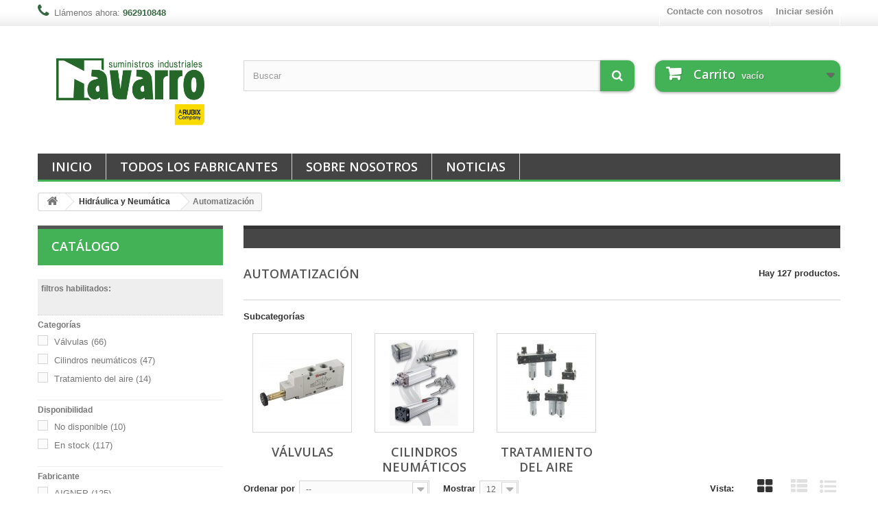

--- FILE ---
content_type: text/html; charset=utf-8
request_url: https://tienda.sumnavarro.es/20003-automatizacion
body_size: 14838
content:
<!DOCTYPE HTML> <!--[if lt IE 7]><html class="no-js lt-ie9 lt-ie8 lt-ie7" lang="es-es"><![endif]--> <!--[if IE 7]><html class="no-js lt-ie9 lt-ie8 ie7" lang="es-es"><![endif]--> <!--[if IE 8]><html class="no-js lt-ie9 ie8" lang="es-es"><![endif]--> <!--[if gt IE 8]><html class="no-js ie9" lang="es-es"><![endif]--><html lang="es-es"><head><link rel="stylesheet" href="https://pdcc.gdpr.es/pdcc.min.css"> <script charset="utf-8" src="https://pdcc.gdpr.es/pdcc.min.js"></script> <script type="text/javascript">PDCookieConsent.config({
      "brand": {
        "dev" : true,
        "name": "JAM ",
        "url" : "https://www.jamprotecciondedatos.com",
                "websiteOwner" : "JAM "
      },
      "cookiePolicyLink": "",
      "hideModalIn": [""],
      "styles": {
        "primaryButton": {
          "bgColor" : "#A1FFA1",
          "txtColor": "#036900"
        },
        "secondaryButton": {
          "bgColor" : "#EEEEEE",
          "txtColor": "#333333"
        }
      }
    });</script> <meta charset="utf-8" /><title>Automatización - Suministros Navarro</title><meta name="generator" content="PrestaShop" /><meta name="robots" content="noindex,nofollow" /><meta name="viewport" content="width=device-width, minimum-scale=0.25, maximum-scale=1.6, initial-scale=1.0" /><meta name="apple-mobile-web-app-capable" content="yes" /><link rel="icon" type="image/vnd.microsoft.icon" href="/img/favicon.ico?1732780889" /><link rel="shortcut icon" type="image/x-icon" href="/img/favicon.ico?1732780889" /><link rel="stylesheet" href="https://tienda.sumnavarro.es/themes/codigo10/cache/v_56_45ca9b80293d5c8d2611db499fc30b1a_all.css" type="text/css" media="all" /> <script type="text/javascript">var CUSTOMIZE_TEXTFIELD = 1;
var FancyboxI18nClose = 'Cerrar';
var FancyboxI18nNext = 'Siguiente';
var FancyboxI18nPrev = 'Anterior';
var ajax_allowed = true;
var ajaxsearch = true;
var baseDir = 'https://tienda.sumnavarro.es/';
var baseUri = 'https://tienda.sumnavarro.es/';
var blocklayeredSliderName = {"price":"precio","weight":"peso"};
var blocksearch_type = 'top';
var comparator_max_item = 3;
var comparedProductsIds = [];
var contentOnly = false;
var currency = {"id":1,"name":"Euro","iso_code":"EUR","iso_code_num":"978","sign":"\u20ac","blank":"1","conversion_rate":"1.000000","deleted":"0","format":"2","decimals":"1","active":"1","prefix":"","suffix":" \u20ac","id_shop_list":null,"force_id":false};
var currencyBlank = 1;
var currencyFormat = 2;
var currencyRate = 1;
var currencySign = '€';
var customizationIdMessage = 'Personalización n°';
var delete_txt = 'Eliminar';
var displayList = false;
var filters = [{"type_lite":"category","type":"category","id_key":0,"name":"Categor\u00edas","values":{"20003001":{"name":"V\u00e1lvulas","nbr":66,"link":"https:\/\/tienda.sumnavarro.es\/20003-automatizacion#categorias-valvulas","rel":"nofollow"},"20003002":{"name":"Cilindros neum\u00e1ticos","nbr":47,"link":"https:\/\/tienda.sumnavarro.es\/20003-automatizacion#categorias-cilindros_neumaticos","rel":"nofollow"},"20003003":{"name":"Tratamiento del aire","nbr":14,"link":"https:\/\/tienda.sumnavarro.es\/20003-automatizacion#categorias-tratamiento_del_aire","rel":"nofollow"}},"filter_show_limit":"0","filter_type":"0"},{"type_lite":"quantity","type":"quantity","id_key":0,"name":"Disponibilidad","values":[{"name":"No disponible","nbr":10,"link":"https:\/\/tienda.sumnavarro.es\/20003-automatizacion#disponibilidad-no_disponible","rel":"nofollow"},{"name":"En stock","nbr":117,"link":"https:\/\/tienda.sumnavarro.es\/20003-automatizacion#disponibilidad-en_stock","rel":"nofollow"}],"filter_show_limit":"0","filter_type":"0"},{"type_lite":"manufacturer","type":"manufacturer","id_key":0,"name":"Fabricante","values":{"1":{"name":"AIGNEP","nbr":"125","link":"https:\/\/tienda.sumnavarro.es\/20003-automatizacion#fabricante-aignep","rel":"nofollow"},"35":{"name":"Mecaline","nbr":"2","link":"https:\/\/tienda.sumnavarro.es\/20003-automatizacion#fabricante-mecaline","rel":"nofollow"}},"filter_show_limit":"0","filter_type":"0"}];
var freeProductTranslation = '¡Gratis!';
var freeShippingTranslation = '¡Envío gratuito!';
var generated_date = 1765587341;
var hasDeliveryAddress = false;
var highDPI = false;
var id_lang = 1;
var img_dir = 'https://tienda.sumnavarro.es/themes/codigo10/img/';
var instantsearch = false;
var isGuest = 0;
var isLogged = 0;
var isMobile = false;
var is_combinado_base_enabled = 0;
var max_item = 'No puede comparar más de 3 productos';
var min_item = 'Debe elegir al menos un producto';
var page_name = 'category';
var param_product_url = '#';
var placeholder_blocknewsletter = 'Introduzca su dirección de correo electrónico';
var priceDisplayMethod = 0;
var priceDisplayPrecision = 2;
var quickView = true;
var removingLinkText = 'eliminar este producto de mi carrito';
var request = 'https://tienda.sumnavarro.es/20003-automatizacion';
var roundMode = 2;
var search_url = 'https://tienda.sumnavarro.es/buscar';
var static_token = '471930deee73e361714bd89073fe26b5';
var toBeDetermined = 'A determinar';
var token = '66dcd80eb3186cf8089097c64d5f7c14';
var url = 'https://tienda.sumnavarro.es/module/cdpreciosonline/preciocombinacion';
var usingSecureMode = true;</script> <script type="text/javascript" src="/js/jquery/jquery-1.11.0.min.js"></script> <script type="text/javascript" src="/js/jquery/jquery-migrate-1.2.1.min.js"></script> <script type="text/javascript" src="/js/jquery/plugins/jquery.easing.js"></script> <script type="text/javascript" src="/js/tools.js"></script> <script type="text/javascript" src="/themes/codigo10/js/global.js"></script> <script type="text/javascript" src="/themes/codigo10/js/autoload/10-bootstrap.min.js"></script> <script type="text/javascript" src="/themes/codigo10/js/autoload/15-jquery.total-storage.min.js"></script> <script type="text/javascript" src="/themes/codigo10/js/autoload/15-jquery.uniform-modified.js"></script> <script type="text/javascript" src="/js/jquery/plugins/fancybox/jquery.fancybox.js"></script> <script type="text/javascript" src="/themes/codigo10/js/products-comparison.js"></script> <script type="text/javascript" src="/themes/codigo10/js/category.js"></script> <script type="text/javascript" src="/themes/codigo10/js/modules/blockcart/ajax-cart.js"></script> <script type="text/javascript" src="/js/jquery/plugins/jquery.scrollTo.js"></script> <script type="text/javascript" src="/js/jquery/plugins/jquery.serialScroll.js"></script> <script type="text/javascript" src="/js/jquery/plugins/bxslider/jquery.bxslider.js"></script> <script type="text/javascript" src="/themes/codigo10/js/tools/treeManagement.js"></script> <script type="text/javascript" src="/themes/codigo10/js/modules/blocknewsletter/blocknewsletter.js"></script> <script type="text/javascript" src="/js/jquery/plugins/autocomplete/jquery.autocomplete.js"></script> <script type="text/javascript" src="/themes/codigo10/js/modules/blocksearch/blocksearch.js"></script> <script type="text/javascript" src="/themes/codigo10/js/modules/blocktopmenu/js/hoverIntent.js"></script> <script type="text/javascript" src="/themes/codigo10/js/modules/blocktopmenu/js/superfish-modified.js"></script> <script type="text/javascript" src="/themes/codigo10/js/modules/blocktopmenu/js/blocktopmenu.js"></script> <script type="text/javascript" src="/modules/mancarousel/js/jquery.carouFredSel-6.2.1-packed.js"></script> <script type="text/javascript" src="/themes/codigo10/js/modules/blocklayered/blocklayered.js"></script> <script type="text/javascript" src="/js/jquery/ui/jquery.ui.core.min.js"></script> <script type="text/javascript" src="/js/jquery/ui/jquery.ui.widget.min.js"></script> <script type="text/javascript" src="/js/jquery/ui/jquery.ui.mouse.min.js"></script> <script type="text/javascript" src="/js/jquery/ui/jquery.ui.slider.min.js"></script> <script type="text/javascript" src="/modules/scrolltop/scrolltop.js"></script> <script type="text/javascript" src="/modules/factocreateoverride/views/js/front.js"></script> <script type="text/javascript" src="/modules/cdpreciosonline/js/cdpreciosonline.js"></script> <script defer type="text/javascript">/* * 2007-2018 PrestaShop * * NOTICE OF LICENSE * * This source file is subject to the Academic Free License (AFL 3.0) * that is bundled with this package in the file LICENSE.txt. * It is also available through the world-wide-web at this URL: * http://opensource.org/licenses/afl-3.0.php * If you did not receive a copy of the license and are unable to * obtain it through the world-wide-web, please send an email * to license@prestashop.com so we can send you a copy immediately. * * DISCLAIMER * * Do not edit or add to this file if you wish to upgrade PrestaShop to newer * versions in the future. If you wish to customize PrestaShop for your * needs please refer to http://www.prestashop.com for more information. * * @author 2007-2019 PayPal * @author 2007-2013 PrestaShop SA <contact@prestashop.com> * @author 2014-2019 202 ecommerce <tech@202-ecommerce.com> * @copyright PayPal * @license http://opensource.org/licenses/osl-3.0.php Open Software License (OSL 3.0) * */function updateFormDatas() { var nb = $('#quantity_wanted').val(); var id = $('#idCombination').val();$('.paypal_payment_form input[name=quantity]').val(nb); $('.paypal_payment_form input[name=id_p_attr]').val(id); } $(document).ready( function() { var baseDirPP = baseDir.replace('http:', 'https:'); if($('#in_context_checkout_enabled').val() != 1) { $(document).on('click','#payment_paypal_express_checkout', function() { $('#paypal_payment_form_cart').submit(); return false; }); }var jquery_version = $.fn.jquery.split('.'); if(jquery_version[0]>=1 && jquery_version[1] >= 7) { $('body').on('submit',".paypal_payment_form", function () { updateFormDatas(); }); } else { $('.paypal_payment_form').live('submit', function () { updateFormDatas(); }); }function displayExpressCheckoutShortcut() { var id_product = $('input[name="id_product"]').val(); var id_product_attribute = $('input[name="id_product_attribute"]').val(); $.ajax({ type: "GET", url: baseDirPP+'/modules/paypal/express_checkout/ajax.php', data: { get_qty: "1", id_product: id_product, id_product_attribute: id_product_attribute }, cache: false, success: function(result) { if (result == '1') { $('#container_express_checkout').slideDown(); } else { $('#container_express_checkout').slideUp(); } return true; } }); }$('select[name^="group_"]').change(function () { setTimeout(function(){displayExpressCheckoutShortcut()}, 500); });$('.color_pick').click(function () { setTimeout(function(){displayExpressCheckoutShortcut()}, 500); });if($('body#product').length > 0) { setTimeout(function(){displayExpressCheckoutShortcut()}, 500); }var modulePath = 'modules/paypal'; var subFolder = '/integral_evolution';var fullPath = baseDirPP + modulePath + subFolder; var confirmTimer = false; if ($('form[target="hss_iframe"]').length == 0) { if ($('select[name^="group_"]').length > 0) displayExpressCheckoutShortcut(); return false; } else { checkOrder(); }function checkOrder() { if(confirmTimer == false) confirmTimer = setInterval(getOrdersCount, 1000); }});</script> <link rel="stylesheet" href="//fonts.googleapis.com/css?family=Open+Sans:300,600&amp;subset=latin,latin-ext" type="text/css" media="all" /> <!--[if IE 8]> <script src="https://oss.maxcdn.com/libs/html5shiv/3.7.0/html5shiv.js"></script> <script src="https://oss.maxcdn.com/libs/respond.js/1.3.0/respond.min.js"></script> <![endif]--></head><body id="category" class="category category-20003 category-automatizacion show-left-column hide-right-column lang_es">  <script type="text/javascript">$(window).scroll(function () { 
			$(this).scrollTop() < 120 ?
			$('#shopping_cart').removeClass('fijo'):
			$('#shopping_cart').addClass('fijo');
			});</script> <div id="page"><div class="header-container"> <header id="header"><div class="nav"><div class="container"><div class="row"> <nav><div class="header_user_info"> <a class="login" href="https://tienda.sumnavarro.es/mi-cuenta" rel="nofollow" title="Acceda a su cuenta de cliente"> Iniciar sesión </a></div><div id="contact-link" > <a href="https://tienda.sumnavarro.es/contactanos" title="Contacte con nosotros">Contacte con nosotros</a></div> <span class="shop-phone"> <i class="icon-phone"></i>Llámenos ahora: <strong>962910848</strong> </span></nav></div></div></div><div><div class="container"><div class="row"><div id="header_logo"> <a href="https://tienda.sumnavarro.es/" title="Suministros Navarro"> <img class="logo img-responsive" src="https://tienda.sumnavarro.es/img/suministros-navarro-logo-1636715142.jpg" alt="Suministros Navarro" width="1000" height="560"/> </a></div><div id="search_block_top" class="col-sm-6 clearfix"><form id="searchbox" method="get" action="//tienda.sumnavarro.es/buscar" > <input type="hidden" name="controller" value="search" /> <input type="hidden" name="orderby" value="position" /> <input type="hidden" name="orderway" value="desc" /> <input class="search_query form-control" type="text" id="search_query_top" name="search_query" placeholder="Buscar" value="" /> <button type="submit" name="submit_search" class="btn btn-default button-search"> <span>Buscar</span> </button></form></div><div class="col-sm-3 clearfix"><div id="shopping_cart" class="shopping_cart"> <a href="https://tienda.sumnavarro.es/pedido" title="Ver mi carrito de compra" rel="nofollow"> <b>Carrito</b> <span class="ajax_cart_quantity unvisible">0</span> <span class="ajax_cart_product_txt unvisible">Producto</span> <span class="ajax_cart_product_txt_s unvisible">Productos</span> <span class="ajax_cart_total unvisible"> </span> <span class="ajax_cart_no_product">vacío</span> </a><div class="cart_block block exclusive"><div class="block_content"><div class="cart_block_list"><p class="cart_block_no_products"> Ningún producto</p><div class="cart-prices"><div class="cart-prices-line first-line"> <span class="price cart_block_shipping_cost ajax_cart_shipping_cost unvisible"> A determinar </span> <span class="unvisible"> Transporte </span></div><div class="cart-prices-line last-line"> <span class="price cart_block_total ajax_block_cart_total">0,00 €</span> <span>Total</span></div></div><p class="cart-buttons"> <a id="button_order_cart" class="btn btn-default button button-small" href="https://tienda.sumnavarro.es/pedido" title="Confirmar" rel="nofollow"> <span> Confirmar<i class="icon-chevron-right right"></i> </span> </a></p></div></div></div></div></div><div id="layer_cart"><div class="clearfix"><div class="layer_cart_product col-xs-12 col-md-6"> <span class="cross" title="Cerrar Ventana"></span> <span class="title"> <i class="icon-check"></i>Producto añadido correctamente a su carrito de compra </span><div class="product-image-container layer_cart_img"></div><div class="layer_cart_product_info"> <span id="layer_cart_product_title" class="product-name"></span> <span id="layer_cart_product_attributes"></span><div> <strong class="dark">Cantidad</strong> <span id="layer_cart_product_quantity"></span></div><div> <strong class="dark">Total</strong> <span id="layer_cart_product_price"></span></div></div></div><div class="layer_cart_cart col-xs-12 col-md-6"> <span class="title"> <span class="ajax_cart_product_txt_s unvisible"> Hay <span class="ajax_cart_quantity">0</span> artículos en su carrito. </span> <span class="ajax_cart_product_txt "> Hay 1 artículo en su carrito. </span> </span><div class="layer_cart_row"> <strong class="dark"> Total productos: </strong> <span class="ajax_block_products_total"> </span></div><div class="layer_cart_row"> <strong class="dark unvisible"> Total envío:&nbsp; </strong> <span class="ajax_cart_shipping_cost unvisible"> A determinar </span></div><div class="layer_cart_row"> <strong class="dark"> Total </strong> <span class="ajax_block_cart_total"> </span></div><div class="button-container"> <span class="continue btn btn-default button exclusive-medium" title="Seguir comprando"> <span> <i class="icon-chevron-left left"></i>Seguir comprando </span> </span> <a class="btn btn-default button button-medium" href="https://tienda.sumnavarro.es/pedido" title="Ir a la caja" rel="nofollow"> <span> Ir a la caja<i class="icon-chevron-right right"></i> </span> </a></div></div></div><div class="crossseling"></div></div><div class="layer_cart_overlay"></div><div id="block_top_menu" class="sf-contener clearfix col-lg-12"><div class="cat-title">Menú</div><ul class="sf-menu clearfix menu-content"><li><a href="/" title="Inicio">Inicio</a></li><li><a href="https://tienda.sumnavarro.es/fabricantes" title="Todos los fabricantes">Todos los fabricantes</a><ul><li><a href="https://tienda.sumnavarro.es/1_aignep" title="AIGNEP">AIGNEP</a></li><li><a href="https://tienda.sumnavarro.es/2_astralpool" title="ASTRALPOOL">ASTRALPOOL</a></li><li><a href="https://tienda.sumnavarro.es/38_beisser" title="BEISSER">BEISSER</a></li><li><a href="https://tienda.sumnavarro.es/3_beissier" title="Beissier">Beissier</a></li><li><a href="https://tienda.sumnavarro.es/25_crc" title="CRC">CRC</a></li><li><a href="https://tienda.sumnavarro.es/39_ctx" title="CTX">CTX</a></li><li><a href="https://tienda.sumnavarro.es/4_ctx-professional" title="CTX Professional">CTX Professional</a></li><li><a href="https://tienda.sumnavarro.es/5_edm" title="EDM">EDM</a></li><li><a href="https://tienda.sumnavarro.es/6_famatel" title="FAMATEL">FAMATEL</a></li><li><a href="https://tienda.sumnavarro.es/7_hayward" title="HAYWARD">HAYWARD</a></li><li><a href="https://tienda.sumnavarro.es/8_industrias-titan" title="INDUSTRIAS TITAN">INDUSTRIAS TITAN</a></li><li><a href="https://tienda.sumnavarro.es/22_knipex" title="KNIPEX">KNIPEX</a></li><li><a href="https://tienda.sumnavarro.es/24_ks-tools" title="KS TOOLS">KS TOOLS</a></li><li><a href="https://tienda.sumnavarro.es/27_lakeone" title="LAKEONE">LAKEONE</a></li><li><a href="https://tienda.sumnavarro.es/28_nito" title="NITO">NITO</a></li><li><a href="https://tienda.sumnavarro.es/9_olive-quimica" title="OLIVE QUIMICA">OLIVE QUIMICA</a></li><li><a href="https://tienda.sumnavarro.es/10_orbegozo" title="ORBEGOZO">ORBEGOZO</a></li><li><a href="https://tienda.sumnavarro.es/11_samoa-industrial" title="SAMOA INDUSTRIAL">SAMOA INDUSTRIAL</a></li><li><a href="https://tienda.sumnavarro.es/26_sika" title="SIKA">SIKA</a></li><li><a href="https://tienda.sumnavarro.es/12_simon-brico" title="SIMON BRICO">SIMON BRICO</a></li><li><a href="https://tienda.sumnavarro.es/13_sodeca" title="SODECA">SODECA</a></li><li><a href="https://tienda.sumnavarro.es/14_varta" title="VARTA">VARTA</a></li><li><a href="https://tienda.sumnavarro.es/15_xylazel" title="XYLAZEL">XYLAZEL</a></li><li><a href="https://tienda.sumnavarro.es/16_zodiac-pool" title="Zodiac Pool">Zodiac Pool</a></li></ul><li><a href="https://tienda.sumnavarro.es/content/4-sobre-nosotros" title="Sobre nosotros">Sobre nosotros</a></li><li><a href="https://tienda.sumnavarro.es/content/10-noticias" title="Noticias">Noticias</a></li></ul></div></div></div></div> </header></div><div class="columns-container"><div id="columns" class="container"><div class="breadcrumb clearfix"> <a class="home" href="https://tienda.sumnavarro.es/" title="Volver al inicio"><i class="icon-home"></i></a> <span class="navigation-pipe">&gt;</span> <span class="navigation_page"><span itemscope itemtype="http://data-vocabulary.org/Breadcrumb"><a itemprop="url" href="https://tienda.sumnavarro.es/20-hidraulica-y-neumatica" title="Hidr&aacute;ulica y Neum&aacute;tica" ><span itemprop="title">Hidr&aacute;ulica y Neum&aacute;tica</span></a></span><span class="navigation-pipe">></span>Automatizaci&oacute;n</span></div><div class="row"><div id="left_column" class="column col-xs-12 col-sm-3"><div id="layered_block_left" class="block"><p class="title_block">Catálogo</p><div class="block_content"><form action="#" id="layered_form"><div><div id="enabled_filters"> <span class="layered_subtitle" style="float: none;"> filtros habilitados: </span><ul></ul></div><div class="layered_filter"><div class="layered_subtitle_heading"> <span class="layered_subtitle">Categorías</span></div><ul id="ul_layered_category_0" class="col-lg-12 layered_filter_ul"><li class="nomargin hiddable col-lg-12"> <input type="checkbox" class="checkbox" name="layered_category_20003001" id="layered_category_20003001" value="20003001" /> <label for="layered_category_20003001"> <a href="https://tienda.sumnavarro.es/20003-automatizacion#categorias-valvulas" data-rel="nofollow">Válvulas<span> (66)</span></a> </label></li><li class="nomargin hiddable col-lg-12"> <input type="checkbox" class="checkbox" name="layered_category_20003002" id="layered_category_20003002" value="20003002" /> <label for="layered_category_20003002"> <a href="https://tienda.sumnavarro.es/20003-automatizacion#categorias-cilindros_neumaticos" data-rel="nofollow">Cilindros neumáticos<span> (47)</span></a> </label></li><li class="nomargin hiddable col-lg-12"> <input type="checkbox" class="checkbox" name="layered_category_20003003" id="layered_category_20003003" value="20003003" /> <label for="layered_category_20003003"> <a href="https://tienda.sumnavarro.es/20003-automatizacion#categorias-tratamiento_del_aire" data-rel="nofollow">Tratamiento del aire<span> (14)</span></a> </label></li></ul></div><div class="layered_filter"><div class="layered_subtitle_heading"> <span class="layered_subtitle">Disponibilidad</span></div><ul id="ul_layered_quantity_0" class="col-lg-12 layered_filter_ul"><li class="nomargin hiddable col-lg-12"> <input type="checkbox" class="checkbox" name="layered_quantity_0" id="layered_quantity_0" value="0" /> <label for="layered_quantity_0"> <a href="https://tienda.sumnavarro.es/20003-automatizacion#disponibilidad-no_disponible" data-rel="nofollow">No disponible<span> (10)</span></a> </label></li><li class="nomargin hiddable col-lg-12"> <input type="checkbox" class="checkbox" name="layered_quantity_1" id="layered_quantity_1" value="1" /> <label for="layered_quantity_1"> <a href="https://tienda.sumnavarro.es/20003-automatizacion#disponibilidad-en_stock" data-rel="nofollow">En stock<span> (117)</span></a> </label></li></ul></div><div class="layered_filter"><div class="layered_subtitle_heading"> <span class="layered_subtitle">Fabricante</span></div><ul id="ul_layered_manufacturer_0" class="col-lg-12 layered_filter_ul"><li class="nomargin hiddable col-lg-12"> <input type="checkbox" class="checkbox" name="layered_manufacturer_1" id="layered_manufacturer_1" value="1" /> <label for="layered_manufacturer_1"> <a href="https://tienda.sumnavarro.es/20003-automatizacion#fabricante-aignep" data-rel="nofollow">AIGNEP<span> (125)</span></a> </label></li><li class="nomargin hiddable col-lg-12"> <input type="checkbox" class="checkbox" name="layered_manufacturer_35" id="layered_manufacturer_35" value="35" /> <label for="layered_manufacturer_35"> <a href="https://tienda.sumnavarro.es/20003-automatizacion#fabricante-mecaline" data-rel="nofollow">Mecaline<span> (2)</span></a> </label></li></ul></div></div> <input type="hidden" name="id_category_layered" value="20003" /></form></div><div id="layered_ajax_loader" style="display: none;"><p> <img src="https://tienda.sumnavarro.es/img/loader.gif" alt="" /> <br />Cargando...</p></div></div><div id="categories_block_left" class="block"><h2 class="title_block"> Automatización</h2><div class="block_content"><ul class="tree dhtml"><li > <a href="https://tienda.sumnavarro.es/20003001-valvulas" title=""> Válvulas </a><ul><li > <a href="https://tienda.sumnavarro.es/2000300101-valvulas-electroneumaticas" title=""> Válvulas Electroneumáticas </a></li><li > <a href="https://tienda.sumnavarro.es/2000300102-microvalvulas" title=""> Microválvulas </a></li><li > <a href="https://tienda.sumnavarro.es/2000300103-16-mm-mecanico-y-manual" title=""> 16 mm Mecánico y Manual </a></li><li > <a href="https://tienda.sumnavarro.es/2000300104-valvulas-18mm-vdma" title=""> Válvulas 18mm VDMA </a></li><li > <a href="https://tienda.sumnavarro.es/2000300105-electropilotos" title=""> Electropilotos </a></li><li > <a href="https://tienda.sumnavarro.es/2000300106-valvulas-namur" title=""> Válvulas Namur </a></li><li > <a href="https://tienda.sumnavarro.es/2000300107-iso-5599-1" title=""> ISO 5599/1 </a></li><li class="last"> <a href="https://tienda.sumnavarro.es/2000300108-valvulas-a-pedal" title=""> Válvulas a Pedal </a></li></ul></li><li > <a href="https://tienda.sumnavarro.es/20003002-cilindros-neumaticos" title=""> Cilindros neumáticos </a><ul><li > <a href="https://tienda.sumnavarro.es/2000300201-cilindros-a95" title=""> Cilindros A95 </a></li><li > <a href="https://tienda.sumnavarro.es/2000300202-cilindros-carrera-corta" title=""> Cilindros Carrera Corta </a></li><li > <a href="https://tienda.sumnavarro.es/2000300203-cilindros-de-cartucho" title=""> Cilindros de Cartucho </a></li><li > <a href="https://tienda.sumnavarro.es/2000300204-compactos-guiados" title=""> Compactos Guiados </a></li><li > <a href="https://tienda.sumnavarro.es/2000300205-sensores" title=""> Sensores </a></li><li > <a href="https://tienda.sumnavarro.es/2000300206-mini-cilindros" title=""> Mini Cilindros </a></li><li > <a href="https://tienda.sumnavarro.es/2000300207-accesorios-cilindros" title=""> Accesorios Cilindros </a></li><li > <a href="https://tienda.sumnavarro.es/2000300208-compactos-iso-2187" title=""> Compactos ISO 2187 </a></li><li > <a href="https://tienda.sumnavarro.es/2000300209-cilindros-iso-15552" title=""> Cilindros ISO 15552 </a></li><li > <a href="https://tienda.sumnavarro.es/2000300210-cilindros-sin-vastago" title=""> Cilindros sin Vástago </a></li><li class="last"> <a href="https://tienda.sumnavarro.es/2000300211-unidades-de-guiado" title=""> Unidades de Guiado </a></li></ul></li><li class="last"> <a href="https://tienda.sumnavarro.es/20003003-tratamiento-del-aire" title=""> Tratamiento del aire </a></li></ul></div></div><div id="stores_block_left" class="block"><p class="title_block"> <a href="https://tienda.sumnavarro.es/tiendas" title="Nuestras tiendas"> Nuestras tiendas </a></p><div class="block_content blockstore"><p class="store_image"> <a href="https://tienda.sumnavarro.es/tiendas" title="Nuestras tiendas"> <img class="img-responsive" src="https://tienda.sumnavarro.es/modules/blockstore/df2bdcf29ae6df34db8830022fe55cdc.jpg" alt="Nuestras tiendas" /> </a></p><div> <a class="btn btn-default button button-small" href="https://tienda.sumnavarro.es/tiendas" title="Nuestras tiendas"> <span>Descubra nuestras tiendas<i class="icon-chevron-right right"></i></span> </a></div></div></div><div id="articulos-habituales_block_right" class="block products_block"><h4 class="title_block"> <a href="https://tienda.sumnavarro.es/index.php?controller=productos-habituales" title="Productos habituales"> Productos Habituales </a></h4><div class="block_content"><p>No tienes productos habituales en este momento.</p></div></div></div><div id="center_column" class="center_column col-xs-12 col-sm-9"><div class="content_scene_cat"><div class="content_scene_cat_bg"></div></div><h1 class="page-heading product-listing"><span class="cat-name">Automatización&nbsp;</span><span class="heading-counter">Hay 127 productos.</span></h1><div id="subcategories"><p class="subcategory-heading">Subcategor&iacute;as</p><ul class="clearfix"><li><div class="subcategory-image"> <a href="https://tienda.sumnavarro.es/20003001-valvulas" title="Válvulas" class="img"> <img class="replace-2x" src="https://tienda.sumnavarro.es/c/20003001-medium_default/valvulas.jpg" alt="Válvulas" width="125" height="125" /> </a></div><h5><a class="subcategory-name" href="https://tienda.sumnavarro.es/20003001-valvulas">Válvulas</a></h5></li><li><div class="subcategory-image"> <a href="https://tienda.sumnavarro.es/20003002-cilindros-neumaticos" title="Cilindros neumáticos" class="img"> <img class="replace-2x" src="https://tienda.sumnavarro.es/c/20003002-medium_default/cilindros-neumaticos.jpg" alt="Cilindros neumáticos" width="125" height="125" /> </a></div><h5><a class="subcategory-name" href="https://tienda.sumnavarro.es/20003002-cilindros-neumaticos">Cilindros neumáticos</a></h5></li><li><div class="subcategory-image"> <a href="https://tienda.sumnavarro.es/20003003-tratamiento-del-aire" title="Tratamiento del aire" class="img"> <img class="replace-2x" src="https://tienda.sumnavarro.es/c/20003003-medium_default/tratamiento-del-aire.jpg" alt="Tratamiento del aire" width="125" height="125" /> </a></div><h5><a class="subcategory-name" href="https://tienda.sumnavarro.es/20003003-tratamiento-del-aire">Tratamiento del aire</a></h5></li></ul></div><div class="content_sortPagiBar clearfix"><div class="sortPagiBar clearfix"><ul class="display hidden-xs"><li class="display-title">Vista:</li><li id="grid"><a rel="nofollow" href="#" title="Cuadr&iacute;cula"><i class="icon-th-large"></i>Cuadr&iacute;cula</a></li><li id="list"><a rel="nofollow" href="#" title="Lista"><i class="icon-th-list"></i>Lista</a></li><li id="grid2"> <a rel="nofollow" href="#" title="Multiple"> <i class="icon-list-ul"></i>Multiple </a></li></ul><form id="productsSortForm" action="https://tienda.sumnavarro.es/20003-automatizacion" class="productsSortForm"><div class="select selector1"> <label for="selectProductSort">Ordenar por</label> <select id="selectProductSort" class="selectProductSort form-control"><option value="position:asc" selected="selected">--</option><option value="price:asc">Precio: m&aacute;s baratos primero</option><option value="price:desc">Precio: m&aacute;s caros primero</option><option value="name:asc">Nombre: de A a Z</option><option value="name:desc">Nombre: de Z a A</option><option value="quantity:desc">En stock</option><option value="reference:asc">Referencia: m&aacute;s bajo primero</option><option value="reference:desc">Referencia: m&aacute;s alto primero</option> </select></div></form><form action="https://tienda.sumnavarro.es/20003-automatizacion" method="get" class="nbrItemPage"><div class="clearfix selector1"> <label for="nb_page_items"> Mostrar </label> <input type="hidden" name="id_category" value="20003" /> <select name="n" id="nb_page_items" class="form-control"><option value="12" selected="selected">12</option><option value="24" >24</option><option value="60" >60</option> </select> <span>por p&aacute;gina</span></div></form></div><div class="top-pagination-content clearfix"><form method="post" action="https://tienda.sumnavarro.es/comparativa-productos" class="compare-form"> <button type="submit" class="btn btn-default button button-medium bt_compare bt_compare" disabled="disabled"> <span>Comparar (<strong class="total-compare-val">0</strong>)<i class="icon-chevron-right right"></i></span> </button> <input type="hidden" name="compare_product_count" class="compare_product_count" value="0" /> <input type="hidden" name="compare_product_list" class="compare_product_list" value="" /></form><div id="pagination" class="pagination clearfix"><form class="showall" action="https://tienda.sumnavarro.es/20003-automatizacion" method="get"><div> <button type="submit" class="btn btn-default button exclusive-medium"> <span>Mostrar todos</span> </button> <input type="hidden" name="id_category" value="20003" /> <input name="n" id="nb_item" class="hidden" value="127" /></div></form><ul class="pagination"><li id="pagination_previous" class="disabled pagination_previous"> <span> <i class="icon-chevron-left"></i> <b>Anterior</b> </span></li><li class="active current"> <span> <span>1</span> </span></li><li> <a href="/20003-automatizacion?p=2"> <span>2</span> </a></li><li> <a href="/20003-automatizacion?p=3"> <span>3</span> </a></li><li class="truncate"> <span> <span>...</span> </span></li><li> <a href="/20003-automatizacion?p=11"> <span>11</span> </a></li><li id="pagination_next" class="pagination_next"> <a href="/20003-automatizacion?p=2" rel="next"> <b>Siguiente</b> <i class="icon-chevron-right"></i> </a></li></ul></div><div class="product-count"> Mostrando 1 - 12 de 127 items</div></div></div><ul id="product_list" class="product_list grid row"><li class="ajax_block_product col-xs-12 col-sm-6 col-md-4 first-in-line first-item-of-tablet-line first-item-of-mobile-line"><div class="product-container" itemscope itemtype="https://schema.org/Product"><div class="left-block"><div class="product-image-container"> <a class="product_img_link" href="https://tienda.sumnavarro.es/accesorios-cilindros/71-pinza-angular-doble-efecto-magnetico-0024700001952.html" title="PINZA ANGULAR DOBLE EFECTO MAGNÉTICO" itemprop="url"> <img class="replace-2x img-responsive" src="https://tienda.sumnavarro.es/2965537-home_default/pinza-angular-doble-efecto-magnetico.jpg" alt="PINZA ANGULAR DOBLE EFECTO MAGNÉTICO" title="PINZA ANGULAR DOBLE EFECTO MAGNÉTICO" width="250" height="250" itemprop="image" /> </a><div class="quick-view-wrapper-mobile"> <a class="quick-view-mobile" href="https://tienda.sumnavarro.es/accesorios-cilindros/71-pinza-angular-doble-efecto-magnetico-0024700001952.html" rel="https://tienda.sumnavarro.es/accesorios-cilindros/71-pinza-angular-doble-efecto-magnetico-0024700001952.html"> <i class="icon-eye-open"></i> </a></div> <a class="quick-view" href="https://tienda.sumnavarro.es/accesorios-cilindros/71-pinza-angular-doble-efecto-magnetico-0024700001952.html" rel="https://tienda.sumnavarro.es/accesorios-cilindros/71-pinza-angular-doble-efecto-magnetico-0024700001952.html"> <span>Vista r&aacute;pida</span> </a><div class="content_price" itemprop="offers" itemscope itemtype="https://schema.org/Offer"> <span itemprop="price" class="price product-price"> 175,51 € </span><meta itemprop="priceCurrency" content="EUR" /> <span class="old-price product-price"> 234,01 € </span> <span class="price-percent-reduction">-25%</span> <span class="unvisible"><link itemprop="availability" href="https://schema.org/InStock" />Disponible </span></div></div></div><div class="right-block"><h5 itemprop="name"> <a class="product-name" href="https://tienda.sumnavarro.es/accesorios-cilindros/71-pinza-angular-doble-efecto-magnetico-0024700001952.html" title="PINZA ANGULAR DOBLE EFECTO MAGNÉTICO" itemprop="url" > PINZA ANGULAR DOBLE EFECTO MAGNÉTICO </a></h5><p class="product-desc" itemprop="description"> Pinza angular neumática doble efecto magnético.</p><div class="content_price"> <span class="price product-price"> 175,51 € </span> <span class="old-price product-price"> 234,01 € </span> <span class="price-percent-reduction">-25%</span></div><div class="button-container"> <a class="button ajax_add_to_cart_button btn btn-default" href="https://tienda.sumnavarro.es/carrito?add=1&amp;id_product=71&amp;ipa=823603&amp;token=471930deee73e361714bd89073fe26b5" rel="nofollow" title="A&ntilde;adir al carrito" data-id-product-attribute="823603" data-id-product="71" data-minimal_quantity="1"> <span>A&ntilde;adir al carrito</span> </a> <a class="button lnk_view btn btn-default" href="https://tienda.sumnavarro.es/accesorios-cilindros/71-pinza-angular-doble-efecto-magnetico-0024700001952.html" title="Ver"> <span>M&aacute;s</span> </a></div><div class="color-list-container"></div><div class="product-flags"> <span class="discount">&iexcl;Precio rebajado!</span></div> <span class="availability"> <span class=" label-success"> Disponible </span> </span></div><div class="functional-buttons clearfix"><div class="compare"> <a class="add_to_compare" href="https://tienda.sumnavarro.es/accesorios-cilindros/71-pinza-angular-doble-efecto-magnetico-0024700001952.html" data-id-product="71">Agregar para comparar</a></div></div><div class="masiva_block unvisible" ><form action="https://tienda.sumnavarro.es/carrito?id_product=71" method="post"><div id="quantity_wanted_p" class="attribute_fieldset clearfix"><p class="hidden"> <input type="hidden" name="token" value="471930deee73e361714bd89073fe26b5" /> <input type="hidden" name="add" value="1" /> <input type="hidden" name="id_product_attribute" id="idCombination" value="" /></p><div class="bloque_compra_masiva"> <label>Cantidad:</label> <input type="text" name="qty" id="quantity_wanted_71" class="text" value="0" size="3" maxlength="4" /> <a class="button ajax_add_to_cart_button btn btn-default" href="https://tienda.sumnavarro.es/carrito?add=1&amp;id_product=%7B%24product.id_product%7Cintval%7D" rel="nofollow" title="A&ntilde;adir al carrito" data-id-product="71"> <span>Comprar</span> </a></div></div></form></div></div></li><li class="ajax_block_product col-xs-12 col-sm-6 col-md-4 last-item-of-tablet-line"><div class="product-container" itemscope itemtype="https://schema.org/Product"><div class="left-block"><div class="product-image-container"> <a class="product_img_link" href="https://tienda.sumnavarro.es/accesorios-cilindros/80-amortiguador-hidraulico-con-tope-0024700011913.html" title="AMORTIGUADOR HIDRÁULICO CON TOPE" itemprop="url"> <img class="replace-2x img-responsive" src="https://tienda.sumnavarro.es/2965530-home_default/amortiguador-hidraulico-con-tope.jpg" alt="AMORTIGUADOR HIDRÁULICO CON TOPE" title="AMORTIGUADOR HIDRÁULICO CON TOPE" width="250" height="250" itemprop="image" /> </a><div class="quick-view-wrapper-mobile"> <a class="quick-view-mobile" href="https://tienda.sumnavarro.es/accesorios-cilindros/80-amortiguador-hidraulico-con-tope-0024700011913.html" rel="https://tienda.sumnavarro.es/accesorios-cilindros/80-amortiguador-hidraulico-con-tope-0024700011913.html"> <i class="icon-eye-open"></i> </a></div> <a class="quick-view" href="https://tienda.sumnavarro.es/accesorios-cilindros/80-amortiguador-hidraulico-con-tope-0024700011913.html" rel="https://tienda.sumnavarro.es/accesorios-cilindros/80-amortiguador-hidraulico-con-tope-0024700011913.html"> <span>Vista r&aacute;pida</span> </a><div class="content_price" itemprop="offers" itemscope itemtype="https://schema.org/Offer"> <span itemprop="price" class="price product-price"> 118,38 € </span><meta itemprop="priceCurrency" content="EUR" /> <span class="old-price product-price"> 157,84 € </span> <span class="price-percent-reduction">-25%</span> <span class="unvisible"><link itemprop="availability" href="https://schema.org/InStock" />Disponible </span></div></div></div><div class="right-block"><h5 itemprop="name"> <a class="product-name" href="https://tienda.sumnavarro.es/accesorios-cilindros/80-amortiguador-hidraulico-con-tope-0024700011913.html" title="AMORTIGUADOR HIDRÁULICO CON TOPE" itemprop="url" > AMORTIGUADOR HIDRÁULICO CON TOPE </a></h5><p class="product-desc" itemprop="description"> Amortiguador hidráulico ajustable con tope.</p><div class="content_price"> <span class="price product-price"> 118,38 € </span> <span class="old-price product-price"> 157,84 € </span> <span class="price-percent-reduction">-25%</span></div><div class="button-container"> <a class="button ajax_add_to_cart_button btn btn-default" href="https://tienda.sumnavarro.es/carrito?add=1&amp;id_product=80&amp;ipa=823588&amp;token=471930deee73e361714bd89073fe26b5" rel="nofollow" title="A&ntilde;adir al carrito" data-id-product-attribute="823588" data-id-product="80" data-minimal_quantity="1"> <span>A&ntilde;adir al carrito</span> </a> <a class="button lnk_view btn btn-default" href="https://tienda.sumnavarro.es/accesorios-cilindros/80-amortiguador-hidraulico-con-tope-0024700011913.html" title="Ver"> <span>M&aacute;s</span> </a></div><div class="color-list-container"></div><div class="product-flags"> <span class="discount">&iexcl;Precio rebajado!</span></div> <span class="availability"> <span class=" label-success"> Disponible </span> </span></div><div class="functional-buttons clearfix"><div class="compare"> <a class="add_to_compare" href="https://tienda.sumnavarro.es/accesorios-cilindros/80-amortiguador-hidraulico-con-tope-0024700011913.html" data-id-product="80">Agregar para comparar</a></div></div><div class="masiva_block unvisible" ><form action="https://tienda.sumnavarro.es/carrito?id_product=80" method="post"><div id="quantity_wanted_p" class="attribute_fieldset clearfix"><p class="hidden"> <input type="hidden" name="token" value="471930deee73e361714bd89073fe26b5" /> <input type="hidden" name="add" value="1" /> <input type="hidden" name="id_product_attribute" id="idCombination" value="" /></p><div class="bloque_compra_masiva"> <label>Cantidad:</label> <input type="text" name="qty" id="quantity_wanted_80" class="text" value="0" size="3" maxlength="4" /> <a class="button ajax_add_to_cart_button btn btn-default" href="https://tienda.sumnavarro.es/carrito?add=1&amp;id_product=%7B%24product.id_product%7Cintval%7D" rel="nofollow" title="A&ntilde;adir al carrito" data-id-product="80"> <span>Comprar</span> </a></div></div></form></div></div></li><li class="ajax_block_product col-xs-12 col-sm-6 col-md-4 last-in-line first-item-of-tablet-line last-item-of-mobile-line"><div class="product-container" itemscope itemtype="https://schema.org/Product"><div class="left-block"><div class="product-image-container"> <a class="product_img_link" href="https://tienda.sumnavarro.es/tratamiento-del-aire/81-regulador-t020-0-8-bar-0024700012088.html" title="REGULADOR T020 0-8 BAR" itemprop="url"> <img class="replace-2x img-responsive" src="https://tienda.sumnavarro.es/2965529-home_default/regulador-t020-0-8-bar.jpg" alt="REGULADOR T020 0-8 BAR" title="REGULADOR T020 0-8 BAR" width="250" height="250" itemprop="image" /> </a><div class="quick-view-wrapper-mobile"> <a class="quick-view-mobile" href="https://tienda.sumnavarro.es/tratamiento-del-aire/81-regulador-t020-0-8-bar-0024700012088.html" rel="https://tienda.sumnavarro.es/tratamiento-del-aire/81-regulador-t020-0-8-bar-0024700012088.html"> <i class="icon-eye-open"></i> </a></div> <a class="quick-view" href="https://tienda.sumnavarro.es/tratamiento-del-aire/81-regulador-t020-0-8-bar-0024700012088.html" rel="https://tienda.sumnavarro.es/tratamiento-del-aire/81-regulador-t020-0-8-bar-0024700012088.html"> <span>Vista r&aacute;pida</span> </a><div class="content_price" itemprop="offers" itemscope itemtype="https://schema.org/Offer"> <span itemprop="price" class="price product-price"> 54,90 € </span><meta itemprop="priceCurrency" content="EUR" /> <span class="old-price product-price"> 73,21 € </span> <span class="price-percent-reduction">-25%</span> <span class="unvisible"><link itemprop="availability" href="https://schema.org/InStock" />Disponible </span></div></div></div><div class="right-block"><h5 itemprop="name"> <a class="product-name" href="https://tienda.sumnavarro.es/tratamiento-del-aire/81-regulador-t020-0-8-bar-0024700012088.html" title="REGULADOR T020 0-8 BAR" itemprop="url" > REGULADOR T020 0-8 BAR </a></h5><p class="product-desc" itemprop="description"> Regulador T020 Serie FRL, tratamiento del aire. Aignep.Combinaciones disponibles:Medida REG2, Rosca 3/8", Regulación: 0÷8 Bar , caudal 3200 Nl/min.Medida REG2, Rosca 1/2", Regulación: 0÷8 Bar , caudal 3200 Nl/min.Medida REG3, Rosca 3/4", Regulación: 0÷8 Bar , caudal 6200 Nl/min.Medida REG3, Rosca 1", Regulación: 0÷8 Bar , caudal 6200 Nl/min.</p><div class="content_price"> <span class="price product-price"> 54,90 € </span> <span class="old-price product-price"> 73,21 € </span> <span class="price-percent-reduction">-25%</span></div><div class="button-container"> <a class="button ajax_add_to_cart_button btn btn-default" href="https://tienda.sumnavarro.es/carrito?add=1&amp;id_product=81&amp;ipa=823577&amp;token=471930deee73e361714bd89073fe26b5" rel="nofollow" title="A&ntilde;adir al carrito" data-id-product-attribute="823577" data-id-product="81" data-minimal_quantity="1"> <span>A&ntilde;adir al carrito</span> </a> <a class="button lnk_view btn btn-default" href="https://tienda.sumnavarro.es/tratamiento-del-aire/81-regulador-t020-0-8-bar-0024700012088.html" title="Ver"> <span>M&aacute;s</span> </a></div><div class="color-list-container"></div><div class="product-flags"> <span class="discount">&iexcl;Precio rebajado!</span></div> <span class="availability"> <span class=" label-success"> Disponible </span> </span></div><div class="functional-buttons clearfix"><div class="compare"> <a class="add_to_compare" href="https://tienda.sumnavarro.es/tratamiento-del-aire/81-regulador-t020-0-8-bar-0024700012088.html" data-id-product="81">Agregar para comparar</a></div></div><div class="masiva_block unvisible" ><form action="https://tienda.sumnavarro.es/carrito?id_product=81" method="post"><div id="quantity_wanted_p" class="attribute_fieldset clearfix"><p class="hidden"> <input type="hidden" name="token" value="471930deee73e361714bd89073fe26b5" /> <input type="hidden" name="add" value="1" /> <input type="hidden" name="id_product_attribute" id="idCombination" value="" /></p><div class="bloque_compra_masiva"> <label>Cantidad:</label> <input type="text" name="qty" id="quantity_wanted_81" class="text" value="0" size="3" maxlength="4" /> <a class="button ajax_add_to_cart_button btn btn-default" href="https://tienda.sumnavarro.es/carrito?add=1&amp;id_product=%7B%24product.id_product%7Cintval%7D" rel="nofollow" title="A&ntilde;adir al carrito" data-id-product="81"> <span>Comprar</span> </a></div></div></form></div></div></li><li class="ajax_block_product col-xs-12 col-sm-6 col-md-4 first-in-line last-item-of-tablet-line first-item-of-mobile-line"><div class="product-container" itemscope itemtype="https://schema.org/Product"><div class="left-block"><div class="product-image-container"> <a class="product_img_link" href="https://tienda.sumnavarro.es/unidades-de-guiado/88-unidad-guiado-tipo-u-bronce-0024700010909.html" title="UNIDAD GUIADO TIPO U BRONCE" itemprop="url"> <img class="replace-2x img-responsive" src="https://tienda.sumnavarro.es/2965523-home_default/unidad-guiado-tipo-u-bronce.jpg" alt="UNIDAD GUIADO TIPO U BRONCE" title="UNIDAD GUIADO TIPO U BRONCE" width="250" height="250" itemprop="image" /> </a><div class="quick-view-wrapper-mobile"> <a class="quick-view-mobile" href="https://tienda.sumnavarro.es/unidades-de-guiado/88-unidad-guiado-tipo-u-bronce-0024700010909.html" rel="https://tienda.sumnavarro.es/unidades-de-guiado/88-unidad-guiado-tipo-u-bronce-0024700010909.html"> <i class="icon-eye-open"></i> </a></div> <a class="quick-view" href="https://tienda.sumnavarro.es/unidades-de-guiado/88-unidad-guiado-tipo-u-bronce-0024700010909.html" rel="https://tienda.sumnavarro.es/unidades-de-guiado/88-unidad-guiado-tipo-u-bronce-0024700010909.html"> <span>Vista r&aacute;pida</span> </a><div class="content_price" itemprop="offers" itemscope itemtype="https://schema.org/Offer"> <span itemprop="price" class="price product-price"> 245,72 € </span><meta itemprop="priceCurrency" content="EUR" /> <span class="old-price product-price"> 327,62 € </span> <span class="price-percent-reduction">-25%</span> <span class="unvisible"><link itemprop="availability" href="https://schema.org/InStock" />Disponible </span></div></div></div><div class="right-block"><h5 itemprop="name"> <a class="product-name" href="https://tienda.sumnavarro.es/unidades-de-guiado/88-unidad-guiado-tipo-u-bronce-0024700010909.html" title="UNIDAD GUIADO TIPO U BRONCE" itemprop="url" > UNIDAD GUIADO TIPO U BRONCE </a></h5><p class="product-desc" itemprop="description"> Unidad de guiado tipo 'U' con cojinetes de bronce MLCUB. Actuadores neumáticos, serie unidades de guiado. Aignep.</p><div class="content_price"> <span class="price product-price"> 245,72 € </span> <span class="old-price product-price"> 327,62 € </span> <span class="price-percent-reduction">-25%</span></div><div class="button-container"> <a class="button ajax_add_to_cart_button btn btn-default" href="https://tienda.sumnavarro.es/carrito?add=1&amp;id_product=88&amp;ipa=823614&amp;token=471930deee73e361714bd89073fe26b5" rel="nofollow" title="A&ntilde;adir al carrito" data-id-product-attribute="823614" data-id-product="88" data-minimal_quantity="1"> <span>A&ntilde;adir al carrito</span> </a> <a class="button lnk_view btn btn-default" href="https://tienda.sumnavarro.es/unidades-de-guiado/88-unidad-guiado-tipo-u-bronce-0024700010909.html" title="Ver"> <span>M&aacute;s</span> </a></div><div class="color-list-container"></div><div class="product-flags"> <span class="discount">&iexcl;Precio rebajado!</span></div> <span class="availability"> <span class=" label-success"> Disponible </span> </span></div><div class="functional-buttons clearfix"><div class="compare"> <a class="add_to_compare" href="https://tienda.sumnavarro.es/unidades-de-guiado/88-unidad-guiado-tipo-u-bronce-0024700010909.html" data-id-product="88">Agregar para comparar</a></div></div><div class="masiva_block unvisible" ><form action="https://tienda.sumnavarro.es/carrito?id_product=88" method="post"><div id="quantity_wanted_p" class="attribute_fieldset clearfix"><p class="hidden"> <input type="hidden" name="token" value="471930deee73e361714bd89073fe26b5" /> <input type="hidden" name="add" value="1" /> <input type="hidden" name="id_product_attribute" id="idCombination" value="" /></p><div class="bloque_compra_masiva"> <label>Cantidad:</label> <input type="text" name="qty" id="quantity_wanted_88" class="text" value="0" size="3" maxlength="4" /> <a class="button ajax_add_to_cart_button btn btn-default" href="https://tienda.sumnavarro.es/carrito?add=1&amp;id_product=%7B%24product.id_product%7Cintval%7D" rel="nofollow" title="A&ntilde;adir al carrito" data-id-product="88"> <span>Comprar</span> </a></div></div></form></div></div></li><li class="ajax_block_product col-xs-12 col-sm-6 col-md-4 first-item-of-tablet-line"><div class="product-container" itemscope itemtype="https://schema.org/Product"><div class="left-block"><div class="product-image-container"> <a class="product_img_link" href="https://tienda.sumnavarro.es/unidades-de-guiado/90-unidad-guiado-tipo-u-0024700013269.html" title="UNIDAD GUIADO TIPO U" itemprop="url"> <img class="replace-2x img-responsive" src="https://tienda.sumnavarro.es/2965522-home_default/unidad-guiado-tipo-u.jpg" alt="UNIDAD GUIADO TIPO U" title="UNIDAD GUIADO TIPO U" width="250" height="250" itemprop="image" /> </a><div class="quick-view-wrapper-mobile"> <a class="quick-view-mobile" href="https://tienda.sumnavarro.es/unidades-de-guiado/90-unidad-guiado-tipo-u-0024700013269.html" rel="https://tienda.sumnavarro.es/unidades-de-guiado/90-unidad-guiado-tipo-u-0024700013269.html"> <i class="icon-eye-open"></i> </a></div> <a class="quick-view" href="https://tienda.sumnavarro.es/unidades-de-guiado/90-unidad-guiado-tipo-u-0024700013269.html" rel="https://tienda.sumnavarro.es/unidades-de-guiado/90-unidad-guiado-tipo-u-0024700013269.html"> <span>Vista r&aacute;pida</span> </a><div class="content_price" itemprop="offers" itemscope itemtype="https://schema.org/Offer"> <span itemprop="price" class="price product-price"> 246,54 € </span><meta itemprop="priceCurrency" content="EUR" /> <span class="old-price product-price"> 328,72 € </span> <span class="price-percent-reduction">-25%</span> <span class="unvisible"><link itemprop="availability" href="https://schema.org/InStock" />Disponible </span></div></div></div><div class="right-block"><h5 itemprop="name"> <a class="product-name" href="https://tienda.sumnavarro.es/unidades-de-guiado/90-unidad-guiado-tipo-u-0024700013269.html" title="UNIDAD GUIADO TIPO U" itemprop="url" > UNIDAD GUIADO TIPO U </a></h5><p class="product-desc" itemprop="description"> Unidad de guiado tipo 'U'. Actuadores neumáticos, serie unidades de guiado. Aignep.</p><div class="content_price"> <span class="price product-price"> 246,54 € </span> <span class="old-price product-price"> 328,72 € </span> <span class="price-percent-reduction">-25%</span></div><div class="button-container"> <a class="button ajax_add_to_cart_button btn btn-default" href="https://tienda.sumnavarro.es/carrito?add=1&amp;id_product=90&amp;ipa=823641&amp;token=471930deee73e361714bd89073fe26b5" rel="nofollow" title="A&ntilde;adir al carrito" data-id-product-attribute="823641" data-id-product="90" data-minimal_quantity="1"> <span>A&ntilde;adir al carrito</span> </a> <a class="button lnk_view btn btn-default" href="https://tienda.sumnavarro.es/unidades-de-guiado/90-unidad-guiado-tipo-u-0024700013269.html" title="Ver"> <span>M&aacute;s</span> </a></div><div class="color-list-container"></div><div class="product-flags"> <span class="discount">&iexcl;Precio rebajado!</span></div> <span class="availability"> <span class=" label-success"> Disponible </span> </span></div><div class="functional-buttons clearfix"><div class="compare"> <a class="add_to_compare" href="https://tienda.sumnavarro.es/unidades-de-guiado/90-unidad-guiado-tipo-u-0024700013269.html" data-id-product="90">Agregar para comparar</a></div></div><div class="masiva_block unvisible" ><form action="https://tienda.sumnavarro.es/carrito?id_product=90" method="post"><div id="quantity_wanted_p" class="attribute_fieldset clearfix"><p class="hidden"> <input type="hidden" name="token" value="471930deee73e361714bd89073fe26b5" /> <input type="hidden" name="add" value="1" /> <input type="hidden" name="id_product_attribute" id="idCombination" value="" /></p><div class="bloque_compra_masiva"> <label>Cantidad:</label> <input type="text" name="qty" id="quantity_wanted_90" class="text" value="0" size="3" maxlength="4" /> <a class="button ajax_add_to_cart_button btn btn-default" href="https://tienda.sumnavarro.es/carrito?add=1&amp;id_product=%7B%24product.id_product%7Cintval%7D" rel="nofollow" title="A&ntilde;adir al carrito" data-id-product="90"> <span>Comprar</span> </a></div></div></form></div></div></li><li class="ajax_block_product col-xs-12 col-sm-6 col-md-4 last-in-line last-item-of-tablet-line last-item-of-mobile-line"><div class="product-container" itemscope itemtype="https://schema.org/Product"><div class="left-block"><div class="product-image-container"> <a class="product_img_link" href="https://tienda.sumnavarro.es/iso-5599-1/94-base-simple-salidas-laterales-0024700002607.html" title="BASE SIMPLE SALIDAS LATERALES" itemprop="url"> <img class="replace-2x img-responsive" src="https://tienda.sumnavarro.es/2965519-home_default/base-simple-salidas-laterales.jpg" alt="BASE SIMPLE SALIDAS LATERALES" title="BASE SIMPLE SALIDAS LATERALES" width="250" height="250" itemprop="image" /> </a><div class="quick-view-wrapper-mobile"> <a class="quick-view-mobile" href="https://tienda.sumnavarro.es/iso-5599-1/94-base-simple-salidas-laterales-0024700002607.html" rel="https://tienda.sumnavarro.es/iso-5599-1/94-base-simple-salidas-laterales-0024700002607.html"> <i class="icon-eye-open"></i> </a></div> <a class="quick-view" href="https://tienda.sumnavarro.es/iso-5599-1/94-base-simple-salidas-laterales-0024700002607.html" rel="https://tienda.sumnavarro.es/iso-5599-1/94-base-simple-salidas-laterales-0024700002607.html"> <span>Vista r&aacute;pida</span> </a><div class="content_price" itemprop="offers" itemscope itemtype="https://schema.org/Offer"> <span itemprop="price" class="price product-price"> 24,45 € </span><meta itemprop="priceCurrency" content="EUR" /> <span class="old-price product-price"> 32,60 € </span> <span class="price-percent-reduction">-25%</span> <span class="unvisible"><link itemprop="availability" href="https://schema.org/InStock" />Disponible </span></div></div></div><div class="right-block"><h5 itemprop="name"> <a class="product-name" href="https://tienda.sumnavarro.es/iso-5599-1/94-base-simple-salidas-laterales-0024700002607.html" title="BASE SIMPLE SALIDAS LATERALES" itemprop="url" > BASE SIMPLE SALIDAS LATERALES </a></h5><p class="product-desc" itemprop="description"> Base simple de salidas laterales para válvulas y electroválvulas ISO 5599/1. Tamaño válvula ISO 1 y ISO 2.</p><div class="content_price"> <span class="price product-price"> 24,45 € </span> <span class="old-price product-price"> 32,60 € </span> <span class="price-percent-reduction">-25%</span></div><div class="button-container"> <a class="button ajax_add_to_cart_button btn btn-default" href="https://tienda.sumnavarro.es/carrito?add=1&amp;id_product=94&amp;ipa=823581&amp;token=471930deee73e361714bd89073fe26b5" rel="nofollow" title="A&ntilde;adir al carrito" data-id-product-attribute="823581" data-id-product="94" data-minimal_quantity="1"> <span>A&ntilde;adir al carrito</span> </a> <a class="button lnk_view btn btn-default" href="https://tienda.sumnavarro.es/iso-5599-1/94-base-simple-salidas-laterales-0024700002607.html" title="Ver"> <span>M&aacute;s</span> </a></div><div class="color-list-container"></div><div class="product-flags"> <span class="discount">&iexcl;Precio rebajado!</span></div> <span class="availability"> <span class=" label-success"> Disponible </span> </span></div><div class="functional-buttons clearfix"><div class="compare"> <a class="add_to_compare" href="https://tienda.sumnavarro.es/iso-5599-1/94-base-simple-salidas-laterales-0024700002607.html" data-id-product="94">Agregar para comparar</a></div></div><div class="masiva_block unvisible" ><form action="https://tienda.sumnavarro.es/carrito?id_product=94" method="post"><div id="quantity_wanted_p" class="attribute_fieldset clearfix"><p class="hidden"> <input type="hidden" name="token" value="471930deee73e361714bd89073fe26b5" /> <input type="hidden" name="add" value="1" /> <input type="hidden" name="id_product_attribute" id="idCombination" value="" /></p><div class="bloque_compra_masiva"> <label>Cantidad:</label> <input type="text" name="qty" id="quantity_wanted_94" class="text" value="0" size="3" maxlength="4" /> <a class="button ajax_add_to_cart_button btn btn-default" href="https://tienda.sumnavarro.es/carrito?add=1&amp;id_product=%7B%24product.id_product%7Cintval%7D" rel="nofollow" title="A&ntilde;adir al carrito" data-id-product="94"> <span>Comprar</span> </a></div></div></form></div></div></li><li class="ajax_block_product col-xs-12 col-sm-6 col-md-4 first-in-line first-item-of-tablet-line first-item-of-mobile-line"><div class="product-container" itemscope itemtype="https://schema.org/Product"><div class="left-block"><div class="product-image-container"> <a class="product_img_link" href="https://tienda.sumnavarro.es/accesorios-cilindros/96-rotula-tf-0024700011203.html" title="RÓTULA TF" itemprop="url"> <img class="replace-2x img-responsive" src="https://tienda.sumnavarro.es/2965518-home_default/rotula-tf.jpg" alt="RÓTULA TF" title="RÓTULA TF" width="250" height="250" itemprop="image" /> </a><div class="quick-view-wrapper-mobile"> <a class="quick-view-mobile" href="https://tienda.sumnavarro.es/accesorios-cilindros/96-rotula-tf-0024700011203.html" rel="https://tienda.sumnavarro.es/accesorios-cilindros/96-rotula-tf-0024700011203.html"> <i class="icon-eye-open"></i> </a></div> <a class="quick-view" href="https://tienda.sumnavarro.es/accesorios-cilindros/96-rotula-tf-0024700011203.html" rel="https://tienda.sumnavarro.es/accesorios-cilindros/96-rotula-tf-0024700011203.html"> <span>Vista r&aacute;pida</span> </a><div class="content_price" itemprop="offers" itemscope itemtype="https://schema.org/Offer"> <span itemprop="price" class="price product-price"> 4,08 € </span><meta itemprop="priceCurrency" content="EUR" /> <span class="old-price product-price"> 6,80 € </span> <span class="price-percent-reduction">-40%</span> <span class="unvisible"><link itemprop="availability" href="https://schema.org/InStock" />Disponible </span></div></div></div><div class="right-block"><h5 itemprop="name"> <a class="product-name" href="https://tienda.sumnavarro.es/accesorios-cilindros/96-rotula-tf-0024700011203.html" title="RÓTULA TF" itemprop="url" > RÓTULA TF </a></h5><p class="product-desc" itemprop="description"> Rótula TF. Accesorios para cilindros, aignep.</p><div class="content_price"> <span class="price product-price"> 4,08 € </span> <span class="old-price product-price"> 6,80 € </span> <span class="price-percent-reduction">-40%</span></div><div class="button-container"> <a class="button ajax_add_to_cart_button btn btn-default" href="https://tienda.sumnavarro.es/carrito?add=1&amp;id_product=96&amp;ipa=823584&amp;token=471930deee73e361714bd89073fe26b5" rel="nofollow" title="A&ntilde;adir al carrito" data-id-product-attribute="823584" data-id-product="96" data-minimal_quantity="1"> <span>A&ntilde;adir al carrito</span> </a> <a class="button lnk_view btn btn-default" href="https://tienda.sumnavarro.es/accesorios-cilindros/96-rotula-tf-0024700011203.html" title="Ver"> <span>M&aacute;s</span> </a></div><div class="color-list-container"></div><div class="product-flags"> <span class="discount">&iexcl;Precio rebajado!</span></div> <span class="availability"> <span class=" label-success"> Disponible </span> </span></div><div class="functional-buttons clearfix"><div class="compare"> <a class="add_to_compare" href="https://tienda.sumnavarro.es/accesorios-cilindros/96-rotula-tf-0024700011203.html" data-id-product="96">Agregar para comparar</a></div></div><div class="masiva_block unvisible" ><form action="https://tienda.sumnavarro.es/carrito?id_product=96" method="post"><div id="quantity_wanted_p" class="attribute_fieldset clearfix"><p class="hidden"> <input type="hidden" name="token" value="471930deee73e361714bd89073fe26b5" /> <input type="hidden" name="add" value="1" /> <input type="hidden" name="id_product_attribute" id="idCombination" value="" /></p><div class="bloque_compra_masiva"> <label>Cantidad:</label> <input type="text" name="qty" id="quantity_wanted_96" class="text" value="0" size="3" maxlength="4" /> <a class="button ajax_add_to_cart_button btn btn-default" href="https://tienda.sumnavarro.es/carrito?add=1&amp;id_product=%7B%24product.id_product%7Cintval%7D" rel="nofollow" title="A&ntilde;adir al carrito" data-id-product="96"> <span>Comprar</span> </a></div></div></form></div></div></li><li class="ajax_block_product col-xs-12 col-sm-6 col-md-4 last-item-of-tablet-line"><div class="product-container" itemscope itemtype="https://schema.org/Product"><div class="left-block"><div class="product-image-container"> <a class="product_img_link" href="https://tienda.sumnavarro.es/tratamiento-del-aire/100-grupo-filtro-mini-frl-20m-0-8bar-0024700012149.html" title="GRUPO FILTRO MINI FR+L 20µm 0-8BAR" itemprop="url"> <img class="replace-2x img-responsive" src="https://tienda.sumnavarro.es/2965514-home_default/grupo-filtro-mini-frl-20m-0-8bar.jpg" alt="GRUPO FILTRO MINI FR+L 20µm 0-8BAR" title="GRUPO FILTRO MINI FR+L 20µm 0-8BAR" width="250" height="250" itemprop="image" /> </a><div class="quick-view-wrapper-mobile"> <a class="quick-view-mobile" href="https://tienda.sumnavarro.es/tratamiento-del-aire/100-grupo-filtro-mini-frl-20m-0-8bar-0024700012149.html" rel="https://tienda.sumnavarro.es/tratamiento-del-aire/100-grupo-filtro-mini-frl-20m-0-8bar-0024700012149.html"> <i class="icon-eye-open"></i> </a></div> <a class="quick-view" href="https://tienda.sumnavarro.es/tratamiento-del-aire/100-grupo-filtro-mini-frl-20m-0-8bar-0024700012149.html" rel="https://tienda.sumnavarro.es/tratamiento-del-aire/100-grupo-filtro-mini-frl-20m-0-8bar-0024700012149.html"> <span>Vista r&aacute;pida</span> </a><div class="content_price" itemprop="offers" itemscope itemtype="https://schema.org/Offer"> <span itemprop="price" class="price product-price"> 70,97 € </span><meta itemprop="priceCurrency" content="EUR" /> <span class="old-price product-price"> 94,62 € </span> <span class="price-percent-reduction">-25%</span> <span class="unvisible"><link itemprop="availability" href="https://schema.org/InStock" />Disponible </span></div></div></div><div class="right-block"><h5 itemprop="name"> <a class="product-name" href="https://tienda.sumnavarro.es/tratamiento-del-aire/100-grupo-filtro-mini-frl-20m-0-8bar-0024700012149.html" title="GRUPO FILTRO MINI FR+L 20µm 0-8BAR" itemprop="url" > GRUPO FILTRO MINI FR+L 20µm 0-8BAR </a></h5><p class="product-desc" itemprop="description"> Grupo de filtro regulador + lubricador, grado de filtración: 20 micron. Regulación: 0-8 BAR. T100-MINI</p><div class="content_price"> <span class="price product-price"> 70,97 € </span> <span class="old-price product-price"> 94,62 € </span> <span class="price-percent-reduction">-25%</span></div><div class="button-container"> <a class="button ajax_add_to_cart_button btn btn-default" href="https://tienda.sumnavarro.es/carrito?add=1&amp;id_product=100&amp;ipa=823607&amp;token=471930deee73e361714bd89073fe26b5" rel="nofollow" title="A&ntilde;adir al carrito" data-id-product-attribute="823607" data-id-product="100" data-minimal_quantity="1"> <span>A&ntilde;adir al carrito</span> </a> <a class="button lnk_view btn btn-default" href="https://tienda.sumnavarro.es/tratamiento-del-aire/100-grupo-filtro-mini-frl-20m-0-8bar-0024700012149.html" title="Ver"> <span>M&aacute;s</span> </a></div><div class="color-list-container"></div><div class="product-flags"> <span class="discount">&iexcl;Precio rebajado!</span></div> <span class="availability"> <span class=" label-success"> Disponible </span> </span></div><div class="functional-buttons clearfix"><div class="compare"> <a class="add_to_compare" href="https://tienda.sumnavarro.es/tratamiento-del-aire/100-grupo-filtro-mini-frl-20m-0-8bar-0024700012149.html" data-id-product="100">Agregar para comparar</a></div></div><div class="masiva_block unvisible" ><form action="https://tienda.sumnavarro.es/carrito?id_product=100" method="post"><div id="quantity_wanted_p" class="attribute_fieldset clearfix"><p class="hidden"> <input type="hidden" name="token" value="471930deee73e361714bd89073fe26b5" /> <input type="hidden" name="add" value="1" /> <input type="hidden" name="id_product_attribute" id="idCombination" value="" /></p><div class="bloque_compra_masiva"> <label>Cantidad:</label> <input type="text" name="qty" id="quantity_wanted_100" class="text" value="0" size="3" maxlength="4" /> <a class="button ajax_add_to_cart_button btn btn-default" href="https://tienda.sumnavarro.es/carrito?add=1&amp;id_product=%7B%24product.id_product%7Cintval%7D" rel="nofollow" title="A&ntilde;adir al carrito" data-id-product="100"> <span>Comprar</span> </a></div></div></form></div></div></li><li class="ajax_block_product col-xs-12 col-sm-6 col-md-4 last-in-line first-item-of-tablet-line last-item-of-mobile-line"><div class="product-container" itemscope itemtype="https://schema.org/Product"><div class="left-block"><div class="product-image-container"> <a class="product_img_link" href="https://tienda.sumnavarro.es/accesorios-cilindros/101-tuerca-para-vastago-0024700009484.html" title="TUERCA PARA VÁSTAGO" itemprop="url"> <img class="replace-2x img-responsive" src="https://tienda.sumnavarro.es/2965513-home_default/tuerca-para-vastago.jpg" alt="TUERCA PARA VÁSTAGO" title="TUERCA PARA VÁSTAGO" width="250" height="250" itemprop="image" /> </a><div class="quick-view-wrapper-mobile"> <a class="quick-view-mobile" href="https://tienda.sumnavarro.es/accesorios-cilindros/101-tuerca-para-vastago-0024700009484.html" rel="https://tienda.sumnavarro.es/accesorios-cilindros/101-tuerca-para-vastago-0024700009484.html"> <i class="icon-eye-open"></i> </a></div> <a class="quick-view" href="https://tienda.sumnavarro.es/accesorios-cilindros/101-tuerca-para-vastago-0024700009484.html" rel="https://tienda.sumnavarro.es/accesorios-cilindros/101-tuerca-para-vastago-0024700009484.html"> <span>Vista r&aacute;pida</span> </a><div class="content_price" itemprop="offers" itemscope itemtype="https://schema.org/Offer"> <span itemprop="price" class="price product-price"> 0,83 € </span><meta itemprop="priceCurrency" content="EUR" /> <span class="old-price product-price"> 1,10 € </span> <span class="price-percent-reduction">-25%</span> <span class="unvisible"><link itemprop="availability" href="https://schema.org/InStock" />Disponible </span></div></div></div><div class="right-block"><h5 itemprop="name"> <a class="product-name" href="https://tienda.sumnavarro.es/accesorios-cilindros/101-tuerca-para-vastago-0024700009484.html" title="TUERCA PARA VÁSTAGO" itemprop="url" > TUERCA PARA VÁSTAGO </a></h5><p class="product-desc" itemprop="description"> Tuerca para vástago de acero. Actuadores neumáticos, accesorios. Aignep.</p><div class="content_price"> <span class="price product-price"> 0,83 € </span> <span class="old-price product-price"> 1,10 € </span> <span class="price-percent-reduction">-25%</span></div><div class="button-container"> <a class="button ajax_add_to_cart_button btn btn-default" href="https://tienda.sumnavarro.es/carrito?add=1&amp;id_product=101&amp;ipa=823616&amp;token=471930deee73e361714bd89073fe26b5" rel="nofollow" title="A&ntilde;adir al carrito" data-id-product-attribute="823616" data-id-product="101" data-minimal_quantity="1"> <span>A&ntilde;adir al carrito</span> </a> <a class="button lnk_view btn btn-default" href="https://tienda.sumnavarro.es/accesorios-cilindros/101-tuerca-para-vastago-0024700009484.html" title="Ver"> <span>M&aacute;s</span> </a></div><div class="color-list-container"></div><div class="product-flags"> <span class="discount">&iexcl;Precio rebajado!</span></div> <span class="availability"> <span class=" label-success"> Disponible </span> </span></div><div class="functional-buttons clearfix"><div class="compare"> <a class="add_to_compare" href="https://tienda.sumnavarro.es/accesorios-cilindros/101-tuerca-para-vastago-0024700009484.html" data-id-product="101">Agregar para comparar</a></div></div><div class="masiva_block unvisible" ><form action="https://tienda.sumnavarro.es/carrito?id_product=101" method="post"><div id="quantity_wanted_p" class="attribute_fieldset clearfix"><p class="hidden"> <input type="hidden" name="token" value="471930deee73e361714bd89073fe26b5" /> <input type="hidden" name="add" value="1" /> <input type="hidden" name="id_product_attribute" id="idCombination" value="" /></p><div class="bloque_compra_masiva"> <label>Cantidad:</label> <input type="text" name="qty" id="quantity_wanted_101" class="text" value="0" size="3" maxlength="4" /> <a class="button ajax_add_to_cart_button btn btn-default" href="https://tienda.sumnavarro.es/carrito?add=1&amp;id_product=%7B%24product.id_product%7Cintval%7D" rel="nofollow" title="A&ntilde;adir al carrito" data-id-product="101"> <span>Comprar</span> </a></div></div></form></div></div></li><li class="ajax_block_product col-xs-12 col-sm-6 col-md-4 first-in-line last-line last-item-of-tablet-line first-item-of-mobile-line last-mobile-line"><div class="product-container" itemscope itemtype="https://schema.org/Product"><div class="left-block"><div class="product-image-container"> <a class="product_img_link" href="https://tienda.sumnavarro.es/iso-5599-1/102-electrovalvula-5-3-ca-3-pos-iso-5599-1-0024700012231.html" title="ELECTROVÁLVULA 5/3 CA 3 POS. ISO 5599/1" itemprop="url"> <img class="replace-2x img-responsive" src="https://tienda.sumnavarro.es/2965512-home_default/electrovalvula-5-3-ca-3-pos-iso-5599-1.jpg" alt="ELECTROVÁLVULA 5/3 CA 3 POS. ISO 5599/1" title="ELECTROVÁLVULA 5/3 CA 3 POS. ISO 5599/1" width="250" height="250" itemprop="image" /> </a><div class="quick-view-wrapper-mobile"> <a class="quick-view-mobile" href="https://tienda.sumnavarro.es/iso-5599-1/102-electrovalvula-5-3-ca-3-pos-iso-5599-1-0024700012231.html" rel="https://tienda.sumnavarro.es/iso-5599-1/102-electrovalvula-5-3-ca-3-pos-iso-5599-1-0024700012231.html"> <i class="icon-eye-open"></i> </a></div> <a class="quick-view" href="https://tienda.sumnavarro.es/iso-5599-1/102-electrovalvula-5-3-ca-3-pos-iso-5599-1-0024700012231.html" rel="https://tienda.sumnavarro.es/iso-5599-1/102-electrovalvula-5-3-ca-3-pos-iso-5599-1-0024700012231.html"> <span>Vista r&aacute;pida</span> </a><div class="content_price" itemprop="offers" itemscope itemtype="https://schema.org/Offer"> <span itemprop="price" class="price product-price"> 251,39 € </span><meta itemprop="priceCurrency" content="EUR" /> <span class="old-price product-price"> 335,18 € </span> <span class="price-percent-reduction">-25%</span> <span class="unvisible"><link itemprop="availability" href="https://schema.org/InStock" />Disponible </span></div></div></div><div class="right-block"><h5 itemprop="name"> <a class="product-name" href="https://tienda.sumnavarro.es/iso-5599-1/102-electrovalvula-5-3-ca-3-pos-iso-5599-1-0024700012231.html" title="ELECTROVÁLVULA 5/3 CA 3 POS. ISO 5599/1" itemprop="url" > ELECTROVÁLVULA 5/3 CA 3 POS. ISO 5599/1 </a></h5><p class="product-desc" itemprop="description"> Válvula de accionamiento eléctrico, vías 5/3 función Monoestable. Centros Abiertos. 3 posiciones. ISO 5599/1. Aignep.</p><div class="content_price"> <span class="price product-price"> 251,39 € </span> <span class="old-price product-price"> 335,18 € </span> <span class="price-percent-reduction">-25%</span></div><div class="button-container"> <a class="button ajax_add_to_cart_button btn btn-default" href="https://tienda.sumnavarro.es/carrito?add=1&amp;id_product=102&amp;ipa=823622&amp;token=471930deee73e361714bd89073fe26b5" rel="nofollow" title="A&ntilde;adir al carrito" data-id-product-attribute="823622" data-id-product="102" data-minimal_quantity="1"> <span>A&ntilde;adir al carrito</span> </a> <a class="button lnk_view btn btn-default" href="https://tienda.sumnavarro.es/iso-5599-1/102-electrovalvula-5-3-ca-3-pos-iso-5599-1-0024700012231.html" title="Ver"> <span>M&aacute;s</span> </a></div><div class="color-list-container"></div><div class="product-flags"> <span class="discount">&iexcl;Precio rebajado!</span></div> <span class="availability"> <span class=" label-success"> Disponible </span> </span></div><div class="functional-buttons clearfix"><div class="compare"> <a class="add_to_compare" href="https://tienda.sumnavarro.es/iso-5599-1/102-electrovalvula-5-3-ca-3-pos-iso-5599-1-0024700012231.html" data-id-product="102">Agregar para comparar</a></div></div><div class="masiva_block unvisible" ><form action="https://tienda.sumnavarro.es/carrito?id_product=102" method="post"><div id="quantity_wanted_p" class="attribute_fieldset clearfix"><p class="hidden"> <input type="hidden" name="token" value="471930deee73e361714bd89073fe26b5" /> <input type="hidden" name="add" value="1" /> <input type="hidden" name="id_product_attribute" id="idCombination" value="" /></p><div class="bloque_compra_masiva"> <label>Cantidad:</label> <input type="text" name="qty" id="quantity_wanted_102" class="text" value="0" size="3" maxlength="4" /> <a class="button ajax_add_to_cart_button btn btn-default" href="https://tienda.sumnavarro.es/carrito?add=1&amp;id_product=%7B%24product.id_product%7Cintval%7D" rel="nofollow" title="A&ntilde;adir al carrito" data-id-product="102"> <span>Comprar</span> </a></div></div></form></div></div></li><li class="ajax_block_product col-xs-12 col-sm-6 col-md-4 last-line first-item-of-tablet-line last-mobile-line"><div class="product-container" itemscope itemtype="https://schema.org/Product"><div class="left-block"><div class="product-image-container"> <a class="product_img_link" href="https://tienda.sumnavarro.es/iso-5599-1/103-electrovalvula-5-3-cc-iso-5599-1-0024700012217.html" title="ELECTROVÁLVULA 5/3 CC ISO 5599/1" itemprop="url"> <img class="replace-2x img-responsive" src="https://tienda.sumnavarro.es/2965511-home_default/electrovalvula-5-3-cc-iso-5599-1.jpg" alt="ELECTROVÁLVULA 5/3 CC ISO 5599/1" title="ELECTROVÁLVULA 5/3 CC ISO 5599/1" width="250" height="250" itemprop="image" /> </a><div class="quick-view-wrapper-mobile"> <a class="quick-view-mobile" href="https://tienda.sumnavarro.es/iso-5599-1/103-electrovalvula-5-3-cc-iso-5599-1-0024700012217.html" rel="https://tienda.sumnavarro.es/iso-5599-1/103-electrovalvula-5-3-cc-iso-5599-1-0024700012217.html"> <i class="icon-eye-open"></i> </a></div> <a class="quick-view" href="https://tienda.sumnavarro.es/iso-5599-1/103-electrovalvula-5-3-cc-iso-5599-1-0024700012217.html" rel="https://tienda.sumnavarro.es/iso-5599-1/103-electrovalvula-5-3-cc-iso-5599-1-0024700012217.html"> <span>Vista r&aacute;pida</span> </a><div class="content_price" itemprop="offers" itemscope itemtype="https://schema.org/Offer"> <span itemprop="price" class="price product-price"> 251,39 € </span><meta itemprop="priceCurrency" content="EUR" /> <span class="old-price product-price"> 335,18 € </span> <span class="price-percent-reduction">-25%</span> <span class="unvisible"><link itemprop="availability" href="https://schema.org/InStock" />Disponible </span></div></div></div><div class="right-block"><h5 itemprop="name"> <a class="product-name" href="https://tienda.sumnavarro.es/iso-5599-1/103-electrovalvula-5-3-cc-iso-5599-1-0024700012217.html" title="ELECTROVÁLVULA 5/3 CC ISO 5599/1" itemprop="url" > ELECTROVÁLVULA 5/3 CC ISO 5599/1 </a></h5><p class="product-desc" itemprop="description"> Válvula de accionamiento eléctrico 5/3 Centros cerrados, 3 posiciones. ISO 5599/1. Aignep.</p><div class="content_price"> <span class="price product-price"> 251,39 € </span> <span class="old-price product-price"> 335,18 € </span> <span class="price-percent-reduction">-25%</span></div><div class="button-container"> <a class="button ajax_add_to_cart_button btn btn-default" href="https://tienda.sumnavarro.es/carrito?add=1&amp;id_product=103&amp;ipa=823630&amp;token=471930deee73e361714bd89073fe26b5" rel="nofollow" title="A&ntilde;adir al carrito" data-id-product-attribute="823630" data-id-product="103" data-minimal_quantity="1"> <span>A&ntilde;adir al carrito</span> </a> <a class="button lnk_view btn btn-default" href="https://tienda.sumnavarro.es/iso-5599-1/103-electrovalvula-5-3-cc-iso-5599-1-0024700012217.html" title="Ver"> <span>M&aacute;s</span> </a></div><div class="color-list-container"></div><div class="product-flags"> <span class="discount">&iexcl;Precio rebajado!</span></div> <span class="availability"> <span class=" label-success"> Disponible </span> </span></div><div class="functional-buttons clearfix"><div class="compare"> <a class="add_to_compare" href="https://tienda.sumnavarro.es/iso-5599-1/103-electrovalvula-5-3-cc-iso-5599-1-0024700012217.html" data-id-product="103">Agregar para comparar</a></div></div><div class="masiva_block unvisible" ><form action="https://tienda.sumnavarro.es/carrito?id_product=103" method="post"><div id="quantity_wanted_p" class="attribute_fieldset clearfix"><p class="hidden"> <input type="hidden" name="token" value="471930deee73e361714bd89073fe26b5" /> <input type="hidden" name="add" value="1" /> <input type="hidden" name="id_product_attribute" id="idCombination" value="" /></p><div class="bloque_compra_masiva"> <label>Cantidad:</label> <input type="text" name="qty" id="quantity_wanted_103" class="text" value="0" size="3" maxlength="4" /> <a class="button ajax_add_to_cart_button btn btn-default" href="https://tienda.sumnavarro.es/carrito?add=1&amp;id_product=%7B%24product.id_product%7Cintval%7D" rel="nofollow" title="A&ntilde;adir al carrito" data-id-product="103"> <span>Comprar</span> </a></div></div></form></div></div></li><li class="ajax_block_product col-xs-12 col-sm-6 col-md-4 last-in-line last-line last-item-of-tablet-line last-item-of-mobile-line last-mobile-line"><div class="product-container" itemscope itemtype="https://schema.org/Product"><div class="left-block"><div class="product-image-container"> <a class="product_img_link" href="https://tienda.sumnavarro.es/iso-5599-1/104-electrovalvula-5-2-biestable-iso-5599-1-0024700012194.html" title="ELECTROVÁLVULA 5/2 BIESTABLE ISO 5599/1" itemprop="url"> <img class="replace-2x img-responsive" src="https://tienda.sumnavarro.es/2965510-home_default/electrovalvula-5-2-biestable-iso-5599-1.jpg" alt="ELECTROVÁLVULA 5/2 BIESTABLE ISO 5599/1" title="ELECTROVÁLVULA 5/2 BIESTABLE ISO 5599/1" width="250" height="250" itemprop="image" /> </a><div class="quick-view-wrapper-mobile"> <a class="quick-view-mobile" href="https://tienda.sumnavarro.es/iso-5599-1/104-electrovalvula-5-2-biestable-iso-5599-1-0024700012194.html" rel="https://tienda.sumnavarro.es/iso-5599-1/104-electrovalvula-5-2-biestable-iso-5599-1-0024700012194.html"> <i class="icon-eye-open"></i> </a></div> <a class="quick-view" href="https://tienda.sumnavarro.es/iso-5599-1/104-electrovalvula-5-2-biestable-iso-5599-1-0024700012194.html" rel="https://tienda.sumnavarro.es/iso-5599-1/104-electrovalvula-5-2-biestable-iso-5599-1-0024700012194.html"> <span>Vista r&aacute;pida</span> </a><div class="content_price" itemprop="offers" itemscope itemtype="https://schema.org/Offer"> <span itemprop="price" class="price product-price"> 222,76 € </span><meta itemprop="priceCurrency" content="EUR" /> <span class="old-price product-price"> 297,02 € </span> <span class="price-percent-reduction">-25%</span> <span class="unvisible"><link itemprop="availability" href="https://schema.org/InStock" />Disponible </span></div></div></div><div class="right-block"><h5 itemprop="name"> <a class="product-name" href="https://tienda.sumnavarro.es/iso-5599-1/104-electrovalvula-5-2-biestable-iso-5599-1-0024700012194.html" title="ELECTROVÁLVULA 5/2 BIESTABLE ISO 5599/1" itemprop="url" > ELECTROVÁLVULA 5/2 BIESTABLE ISO 5599/1 </a></h5><p class="product-desc" itemprop="description"> Válvula de accionamiento eléctrico, 5/2 Vías. Biestable, 2 posiciones fijas. Presión: 2 - 10 Bar. Equipadas con mando manual de emergencia.</p><div class="content_price"> <span class="price product-price"> 222,76 € </span> <span class="old-price product-price"> 297,02 € </span> <span class="price-percent-reduction">-25%</span></div><div class="button-container"> <a class="button ajax_add_to_cart_button btn btn-default" href="https://tienda.sumnavarro.es/carrito?add=1&amp;id_product=104&amp;ipa=823637&amp;token=471930deee73e361714bd89073fe26b5" rel="nofollow" title="A&ntilde;adir al carrito" data-id-product-attribute="823637" data-id-product="104" data-minimal_quantity="1"> <span>A&ntilde;adir al carrito</span> </a> <a class="button lnk_view btn btn-default" href="https://tienda.sumnavarro.es/iso-5599-1/104-electrovalvula-5-2-biestable-iso-5599-1-0024700012194.html" title="Ver"> <span>M&aacute;s</span> </a></div><div class="color-list-container"></div><div class="product-flags"> <span class="discount">&iexcl;Precio rebajado!</span></div> <span class="availability"> <span class=" label-success"> Disponible </span> </span></div><div class="functional-buttons clearfix"><div class="compare"> <a class="add_to_compare" href="https://tienda.sumnavarro.es/iso-5599-1/104-electrovalvula-5-2-biestable-iso-5599-1-0024700012194.html" data-id-product="104">Agregar para comparar</a></div></div><div class="masiva_block unvisible" ><form action="https://tienda.sumnavarro.es/carrito?id_product=104" method="post"><div id="quantity_wanted_p" class="attribute_fieldset clearfix"><p class="hidden"> <input type="hidden" name="token" value="471930deee73e361714bd89073fe26b5" /> <input type="hidden" name="add" value="1" /> <input type="hidden" name="id_product_attribute" id="idCombination" value="" /></p><div class="bloque_compra_masiva"> <label>Cantidad:</label> <input type="text" name="qty" id="quantity_wanted_104" class="text" value="0" size="3" maxlength="4" /> <a class="button ajax_add_to_cart_button btn btn-default" href="https://tienda.sumnavarro.es/carrito?add=1&amp;id_product=%7B%24product.id_product%7Cintval%7D" rel="nofollow" title="A&ntilde;adir al carrito" data-id-product="104"> <span>Comprar</span> </a></div></div></form></div></div></li></ul><div class="content_sortPagiBar"><div class="bottom-pagination-content clearfix"><form method="post" action="https://tienda.sumnavarro.es/comparativa-productos" class="compare-form"> <button type="submit" class="btn btn-default button button-medium bt_compare bt_compare_bottom" disabled="disabled"> <span>Comparar (<strong class="total-compare-val">0</strong>)<i class="icon-chevron-right right"></i></span> </button> <input type="hidden" name="compare_product_count" class="compare_product_count" value="0" /> <input type="hidden" name="compare_product_list" class="compare_product_list" value="" /></form><div id="pagination_bottom" class="pagination clearfix"><form class="showall" action="https://tienda.sumnavarro.es/20003-automatizacion" method="get"><div> <button type="submit" class="btn btn-default button exclusive-medium"> <span>Mostrar todos</span> </button> <input type="hidden" name="id_category" value="20003" /> <input name="n" id="nb_item_bottom" class="hidden" value="127" /></div></form><ul class="pagination"><li id="pagination_previous_bottom" class="disabled pagination_previous"> <span> <i class="icon-chevron-left"></i> <b>Anterior</b> </span></li><li class="active current"> <span> <span>1</span> </span></li><li> <a href="/20003-automatizacion?p=2"> <span>2</span> </a></li><li> <a href="/20003-automatizacion?p=3"> <span>3</span> </a></li><li class="truncate"> <span> <span>...</span> </span></li><li> <a href="/20003-automatizacion?p=11"> <span>11</span> </a></li><li id="pagination_next_bottom" class="pagination_next"> <a href="/20003-automatizacion?p=2" rel="next"> <b>Siguiente</b> <i class="icon-chevron-right"></i> </a></li></ul></div><div class="product-count"> Mostrando 1 - 12 de 127 items</div></div></div></div></div></div></div><div class="footer-container"> <footer id="footer" class="container"><div class="row"><div class="clearfix_mancarousel"></div><div class="mancarousel_slider mancarousel_responsive"><div id="mancarousel"> <a href="https://tienda.sumnavarro.es/1_aignep" title="AIGNEP"> <img src="https://tienda.sumnavarro.es/img/m/1-medium_default.jpg" alt="AIGNEP" width="125" height="125" /> </a> <a href="https://tienda.sumnavarro.es/2_astralpool" title="ASTRALPOOL"> <img src="https://tienda.sumnavarro.es/img/m/2-medium_default.jpg" alt="ASTRALPOOL" width="125" height="125" /> </a> <a href="https://tienda.sumnavarro.es/38_beisser" title="BEISSER"> <img src="https://tienda.sumnavarro.es/img/m/38-medium_default.jpg" alt="BEISSER" width="125" height="125" /> </a> <a href="https://tienda.sumnavarro.es/3_beissier" title="Beissier"> <img src="https://tienda.sumnavarro.es/img/m/3-medium_default.jpg" alt="Beissier" width="125" height="125" /> </a> <a href="https://tienda.sumnavarro.es/25_crc" title="CRC"> <img src="https://tienda.sumnavarro.es/img/m/25-medium_default.jpg" alt="CRC" width="125" height="125" /> </a> <a href="https://tienda.sumnavarro.es/39_ctx" title="CTX"> <img src="https://tienda.sumnavarro.es/img/m/39-medium_default.jpg" alt="CTX" width="125" height="125" /> </a> <a href="https://tienda.sumnavarro.es/4_ctx-professional" title="CTX Professional"> <img src="https://tienda.sumnavarro.es/img/m/4-medium_default.jpg" alt="CTX Professional" width="125" height="125" /> </a> <a href="https://tienda.sumnavarro.es/5_edm" title="EDM"> <img src="https://tienda.sumnavarro.es/img/m/5-medium_default.jpg" alt="EDM" width="125" height="125" /> </a> <a href="https://tienda.sumnavarro.es/6_famatel" title="FAMATEL"> <img src="https://tienda.sumnavarro.es/img/m/6-medium_default.jpg" alt="FAMATEL" width="125" height="125" /> </a> <a href="https://tienda.sumnavarro.es/7_hayward" title="HAYWARD"> <img src="https://tienda.sumnavarro.es/img/m/7-medium_default.jpg" alt="HAYWARD" width="125" height="125" /> </a> <a href="https://tienda.sumnavarro.es/8_industrias-titan" title="INDUSTRIAS TITAN"> <img src="https://tienda.sumnavarro.es/img/m/8-medium_default.jpg" alt="INDUSTRIAS TITAN" width="125" height="125" /> </a> <a href="https://tienda.sumnavarro.es/22_knipex" title="KNIPEX"> <img src="https://tienda.sumnavarro.es/img/m/22-medium_default.jpg" alt="KNIPEX" width="125" height="125" /> </a> <a href="https://tienda.sumnavarro.es/24_ks-tools" title="KS TOOLS"> <img src="https://tienda.sumnavarro.es/img/m/24-medium_default.jpg" alt="KS TOOLS" width="125" height="125" /> </a> <a href="https://tienda.sumnavarro.es/27_lakeone" title="LAKEONE"> <img src="https://tienda.sumnavarro.es/img/m/27-medium_default.jpg" alt="LAKEONE" width="125" height="125" /> </a> <a href="https://tienda.sumnavarro.es/28_nito" title="NITO"> <img src="https://tienda.sumnavarro.es/img/m/28-medium_default.jpg" alt="NITO" width="125" height="125" /> </a> <a href="https://tienda.sumnavarro.es/9_olive-quimica" title="OLIVE QUIMICA"> <img src="https://tienda.sumnavarro.es/img/m/9-medium_default.jpg" alt="OLIVE QUIMICA" width="125" height="125" /> </a> <a href="https://tienda.sumnavarro.es/10_orbegozo" title="ORBEGOZO"> <img src="https://tienda.sumnavarro.es/img/m/10-medium_default.jpg" alt="ORBEGOZO" width="125" height="125" /> </a> <a href="https://tienda.sumnavarro.es/11_samoa-industrial" title="SAMOA INDUSTRIAL"> <img src="https://tienda.sumnavarro.es/img/m/11-medium_default.jpg" alt="SAMOA INDUSTRIAL" width="125" height="125" /> </a> <a href="https://tienda.sumnavarro.es/26_sika" title="SIKA"> <img src="https://tienda.sumnavarro.es/img/m/26-medium_default.jpg" alt="SIKA" width="125" height="125" /> </a> <a href="https://tienda.sumnavarro.es/12_simon-brico" title="SIMON BRICO"> <img src="https://tienda.sumnavarro.es/img/m/12-medium_default.jpg" alt="SIMON BRICO" width="125" height="125" /> </a> <a href="https://tienda.sumnavarro.es/13_sodeca" title="SODECA"> <img src="https://tienda.sumnavarro.es/img/m/13-medium_default.jpg" alt="SODECA" width="125" height="125" /> </a> <a href="https://tienda.sumnavarro.es/14_varta" title="VARTA"> <img src="https://tienda.sumnavarro.es/img/m/14-medium_default.jpg" alt="VARTA" width="125" height="125" /> </a> <a href="https://tienda.sumnavarro.es/15_xylazel" title="XYLAZEL"> <img src="https://tienda.sumnavarro.es/img/m/15-medium_default.jpg" alt="XYLAZEL" width="125" height="125" /> </a> <a href="https://tienda.sumnavarro.es/16_zodiac-pool" title="Zodiac Pool"> <img src="https://tienda.sumnavarro.es/img/m/16-medium_default.jpg" alt="Zodiac Pool" width="125" height="125" /> </a></div><div class="clearfix_mancarousel"></div> <a class="prev" rel="nofollow" id="mancarousel_prev" href="#" style="top: 63.5px;"><span>anterior</span></a> <a class="next" rel="nofollow" id="mancarousel_next" href="#" style="top: 63.5px;"><span>siguiente</span></a></div> <script type="text/javascript">$(document).ready(function(){
	$("#mancarousel").carouFredSel({
		debug : false,
		circular : 0,
	    infinite : 0,
	    align : "center",
				width : "100%",
			    auto : {
    		play : 1,
	    	timeoutDuration : 5000
	    },
	    items : {
		    			visible : null,
						start : 'random',
			width : "125",
			height : "125"
		},
		scroll : {
						fx : "none",
			duration : 500,
			pauseOnHover : 1
		},
		prev : {
			button : "#mancarousel_prev",
			key : "left"
		},
		next : {
			button : "#mancarousel_next",
			key : "right"
		}
	}, {
		wrapper : {
		    element : "div",
		    classname : "mancarousel_wrapper"
	    },
	    classnames : {
		    selected : "selected",
		    hidden : "hidden",
		    disabled : "disabled",
		    paused : "paused",
		    stopped : "stopped"
	    }
    });
	$('.footer-container').css({'margin-top':'130px'});
});</script> <div id="newsletter_block_left" class="block"><h4>Boletín</h4><div class="block_content"><form action="//tienda.sumnavarro.es/" method="post"><div class="form-group" > <input class="inputNew form-control grey newsletter-input" id="newsletter-input" type="text" name="email" size="18" value="Introduzca su dirección de correo electrónico" /> <button type="submit" name="submitNewsletter" class="btn btn-default button button-small"> <span>OK</span> </button> <input type="hidden" name="action" value="0" /></div></form></div></div><section id="social_block" class="pull-right"><ul><li class="facebook"> <a class="_blank" href="https://www.facebook.com/SuministrosNavarro/"> <span>Facebook</span> </a></li><li class="twitter"> <a class="_blank" href="https://twitter.com/sumnavarro"> <span>Twitter</span> </a></li><li class="youtube"> <a class="_blank" href="https://www.youtube.com/channel/UCf-4PClnoi25vsc6sm-_N7g"> <span>Youtube</span> </a></li><li class="google-plus"> <a class="_blank" href="https://plus.google.com/103943551748304400257" rel="publisher"> <span>Google Plus</span> </a></li></ul><h4>Síganos</h4> </section><div class="clearfix"></div><section class="blockcategories_footer footer-block col-xs-12 col-sm-2"><h4>Categorías</h4><div class="category_footer toggle-footer"><div class="list"><ul class="tree dhtml"><li > <a href="https://tienda.sumnavarro.es/9999994-ofertas" title=""> Ofertas </a></li><li > <a href="https://tienda.sumnavarro.es/9999995-liquidacion" title=""> Liquidación </a></li><li > <a href="https://tienda.sumnavarro.es/10-para-el-hogar" title=""> Para el hogar </a></li><li > <a href="https://tienda.sumnavarro.es/20-hidraulica-y-neumatica" title=""> Hidráulica y Neumática </a></li><li > <a href="https://tienda.sumnavarro.es/30-industrial" title=""> Industrial </a></li><li > <a href="https://tienda.sumnavarro.es/40-construccion" title=""> Construcción </a></li><li > <a href="https://tienda.sumnavarro.es/50-taller" title=""> Taller </a></li><li > <a href="https://tienda.sumnavarro.es/60-herramientas" title=""> Herramientas </a></li><li > <a href="https://tienda.sumnavarro.es/70-fontaneria" title=""> Fontanería </a></li><li class="last"> <a href="https://tienda.sumnavarro.es/80-epi" title=""> EPI </a></li></ul></div></div> </section><section class="footer-block col-xs-12 col-sm-2" id="block_various_links_footer"><h4>Información</h4><ul class="toggle-footer"><li class="item"> <a href="https://tienda.sumnavarro.es/tiendas" title="Nuestras tiendas"> Nuestras tiendas </a></li><li class="item"> <a href="https://tienda.sumnavarro.es/contactanos" title="Contacte con nosotros"> Contacte con nosotros </a></li><li class="item"> <a href="https://tienda.sumnavarro.es/content/2-aviso-legal" title="Avisos legales"> Avisos legales </a></li><li class="item"> <a href="https://tienda.sumnavarro.es/content/9-politica-de-privacidad" title="Política de Privacidad"> Política de Privacidad </a></li><li class="item"> <a href="https://tienda.sumnavarro.es/content/6-cookies" title="Política de Cookies"> Política de Cookies </a></li><li class="item"> <a href="https://tienda.sumnavarro.es/content/8-politica-de-calidad" title="Política de Calidad"> Política de Calidad </a></li><li class="item"> <a href="https://tienda.sumnavarro.es/content/4-sobre-nosotros" title="Sobre nosotros"> Sobre nosotros </a></li><li class="item"> <a href="https://tienda.sumnavarro.es/content/7-informacion-corporativa" title="Información Corporativa"> Información Corporativa </a></li><li class="item"> <a href="https://tienda.sumnavarro.es/content/13-condiciones-contratacion" title="Condiciones contratación"> Condiciones contratación </a></li><li class="item"> <a href="https://tienda.sumnavarro.es/content/11-formulario-de-desistimiento" title="Formulario Desistimiento"> Formulario Desistimiento </a></li></ul> </section> <section class="bottom-footer col-xs-12"><div> <a class="_blank" href="http://www.codigo10.es"> © 2025 - Desarrollado por Codigo10 </a></div> </section><section class="footer-block col-xs-12 col-sm-4"><h4><a href="https://tienda.sumnavarro.es/mi-cuenta" title="Administrar mi cuenta de cliente" rel="nofollow">Mi cuenta</a></h4><div class="block_content toggle-footer"><ul class="bullet"><li><a href="https://tienda.sumnavarro.es/historial-compra" title="Mis pedidos" rel="nofollow">Mis pedidos</a></li><li><a href="https://tienda.sumnavarro.es/albaran" title="Mis notas de credito" rel="nofollow">Mis notas de credito</a></li><li><a href="https://tienda.sumnavarro.es/direcciones" title="Mis direcciones" rel="nofollow">Mis direcciones</a></li><li><a href="https://tienda.sumnavarro.es/datos-personales" title="Administrar mi información personal" rel="nofollow">Mis datos personales</a></li><li><a href="https://tienda.sumnavarro.es/descuento" title="Mis vales de descuento" rel="nofollow">Mis vales de descuento</a></li></ul></div> </section><section id="block_contact_infos" class="footer-block col-xs-12 col-sm-4"><div><h4>Información sobre la tienda</h4><ul class="toggle-footer"><li> <i class="icon-map-marker"></i>Suministros Navarro S.A.U, Avinguda del Tèxtil 2 46870 Ontinyent Valencia</li><li> <i class="icon-phone"></i>Llámenos ahora: <span>962910848</span></li><li> <i class="icon-envelope-alt"></i>Email: <span><a href="&#109;&#97;&#105;&#108;&#116;&#111;&#58;%73%75%6d%6e%61%76%61%72%72%6f@%73%75%6d%6e%61%76%61%72%72%6f.%65%73" >&#x73;&#x75;&#x6d;&#x6e;&#x61;&#x76;&#x61;&#x72;&#x72;&#x6f;&#x40;&#x73;&#x75;&#x6d;&#x6e;&#x61;&#x76;&#x61;&#x72;&#x72;&#x6f;&#x2e;&#x65;&#x73;</a></span></li></ul></div> </section><a href="#" style="right:50px; bottom:50px; opacity:0.35; background: url('https://tienda.sumnavarro.es/modules/scrolltop/icon_top.png') no-repeat;" class="mypresta_scrollup">scroll</a></div> </footer></div></div>
</body></html>

--- FILE ---
content_type: text/javascript
request_url: https://tienda.sumnavarro.es/modules/cdpreciosonline/js/cdpreciosonline.js
body_size: 1045
content:
$(document).ready(function() { 

  id_product_attribute = $('#idCombination').val();
  try {
    if (is_combinado_base_enabled && id_product_attribute) {
      getCombinationSelected();
    }
  } catch { }

});

function getCombinationSelected() {
  findCombination();

  id_product_attribute = $('#idCombination').val();
  if (is_combinado_base_enabled && id_product_attribute) {

    if (!url.includes('=')) // si tenemos activadas url amigables sobrescribimos la url para que no de error al hacer la llamada
		  url = `${baseDir}/index.php?fc=module&module=cdpreciosonline&controller=preciocombinacion`;

    let cargando = new Date();		
		if(!$(".loading").length)
			document.getElementById('buy_block').insertAdjacentHTML('afterbegin',"<div class='fa fa-spinner fa-spin loading'></div>");		
		else			
			$('.loading').show();		
		$('div.content_prices').css("visibility", "hidden");
		$('div.box-cart-bottom').css("display", "none");
    $.ajax({
      type: 'POST',
      headers: { 'cache-control': 'no-cache' },
      // url: `${baseDir}webservice/PrecioCombinacion.php?id_product=${id_product}&reference_attribute=${selectedCombination.reference}`,
      url: `${url}&id_product=${id_product}&reference_attribute=${selectedCombination.reference}`,
      async: true,
      cache: false,
      dataType: 'json',
      data: 'ajax=true' + '&token=' + static_token + '&allow_refresh=1',
      success: function(jsonData) {
				getProductAttribute();
				$.ajax({
					type: 'POST',
					headers: { 'cache-control': 'no-cache' },
					url: `${baseUri}?id_product=${id_product}&controller=product&recalculate_price_combination=recalculate_price_combination`,
					async: true,
					cache: false,
					dataType: 'json',
					data: 'ajax=true' + '&token=' + static_token + '&allow_refresh=1',
					success: function(jsonData2,textStatus,jqXHR)
					{
            if (jsonData2 !== null) {
              combinationsFromController = jsonData2;
            }
						updatePrice()
            $('div.content_prices').css("visibility", "visible");	
		        $('div.box-cart-bottom').css("display", "block");
            $('.loading').hide();						
					},
					error: function(XMLHttpRequest2, textStatus, errorThrown)
					{
						console.log('error ajax2 ', XMLHttpRequest2);
					}
				});
      },
      error: function(XMLHttpRequest, textStatus, errorThrown) {
        console.log('error ', XMLHttpRequest);
      }
    });
  } else {
    getProductAttribute();
  }
}

$(document).on('change', '.attribute_select', function(e) {
  e.preventDefault();
	getCombinationSelected();
});